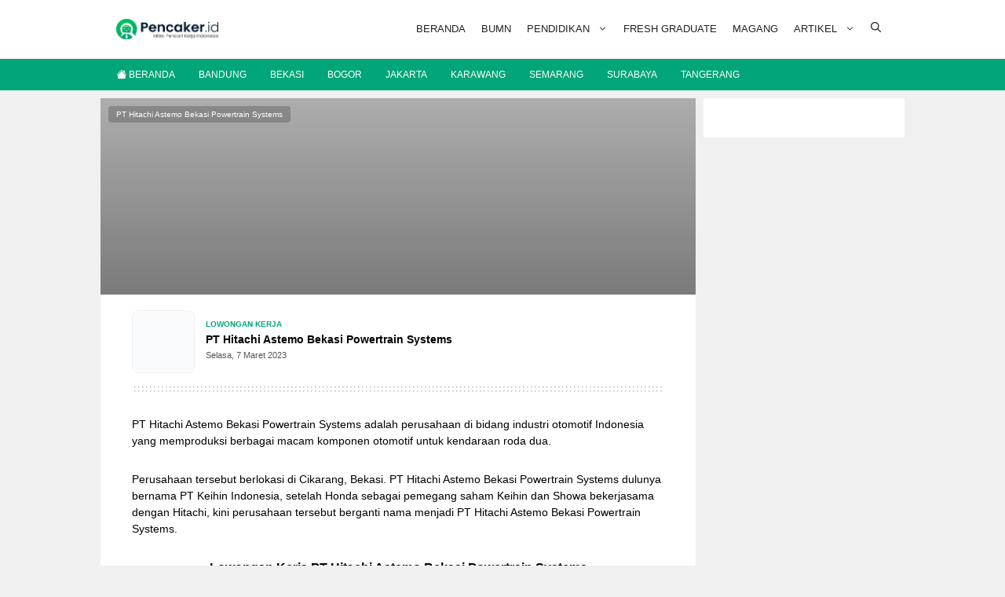

--- FILE ---
content_type: text/html; charset=UTF-8
request_url: https://pencaker.id/job/pt-hitachi-astemo-bekasi-powertrain-systems/
body_size: 25048
content:
<!DOCTYPE html><html lang="id" prefix="og: https://ogp.me/ns#"><head>
	<meta http-equiv="Content-Type" content="text/html; charset=UTF-8"/>
<script data-no-optimize="1">var litespeed_docref=sessionStorage.getItem("litespeed_docref");litespeed_docref&&(Object.defineProperty(document,"referrer",{get:function(){return litespeed_docref}}),sessionStorage.removeItem("litespeed_docref"));</script> <link data-optimized="2" rel="stylesheet" href="../../wp-content/litespeed/css/406403596bc2cb1da2a735ba6fed6605_ver-59fa3.css"/><meta content="#16171E" name="theme-color"/><meta name="viewport" content="width=device-width, initial-scale=1"><title>Lowongan Kerja PT Hitachi Astemo Bekasi Powertrain Systems</title>
	<link rel="canonical" href="https://pencaker.id/job/pt-hitachi-astemo-bekasi-powertrain-systems/" />
<meta name="description" content="PT Hitachi Astemo Bekasi Powertrain Systems adalah perusahaan di bidang industri otomotif Indonesia yang memproduksi berbagai macam komponen otomotif untuk"/><meta name="robots" content="follow, index, max-snippet:-1, max-video-preview:-1, max-image-preview:large"/><meta property="og:locale" content="id_ID"/><meta property="og:type" content="article"/><meta property="og:title" content="Lowongan Kerja PT Hitachi Astemo Bekasi Powertrain Systems"/><meta property="og:description" content="PT Hitachi Astemo Bekasi Powertrain Systems adalah perusahaan di bidang industri otomotif Indonesia yang memproduksi berbagai macam komponen otomotif untuk"/><meta property="og:url" content="https://pencaker.id/job/pt-hitachi-astemo-bekasi-powertrain-systems/"/><meta property="og:site_name" content="Pencaker.id"/><meta property="article:section" content="Lowongan Kerja"/><meta property="og:updated_time" content="2023-03-07T10:32:37+07:00"/><meta property="og:image" /><meta property="og:image:secure_url" content="https://pencaker.id/wp-content/uploads/2023/03/Loker-PT-Hitachi-Astemo-Bekasi-Powertrain-Systems.png"/><meta property="og:image:width" content="1201"/><meta property="og:image:height" content="629"/><meta property="og:image:alt" content="PT Hitachi Astemo Bekasi Powertrain Systems"/><meta property="og:image:type" content="image/png"/><meta property="article:published_time" content="2023-03-07T08:46:31+07:00"/><meta property="article:modified_time" content="2023-03-07T10:32:37+07:00"/><meta name="twitter:card" content="summary_large_image"/><meta name="twitter:title" content="Lowongan Kerja PT Hitachi Astemo Bekasi Powertrain Systems"/><meta name="twitter:description" content="PT Hitachi Astemo Bekasi Powertrain Systems adalah perusahaan di bidang industri otomotif Indonesia yang memproduksi berbagai macam komponen otomotif untuk"/><meta name="twitter:image" /> <script type="application/ld+json" class="rank-math-schema-pro">{"@context":"https://schema.org","@graph":[{"@type":"Organization","@id":"https://pencaker.id/#organization","name":"Pencaker.id","logo":{"@type":"ImageObject","@id":"https://pencaker.id/#logo","url":"https://pencaker.id/wp-content/uploads/2023/03/Profil-Pencaker.png","contentUrl":"https://pencaker.id/wp-content/uploads/2023/03/Profil-Pencaker.png","caption":"Pencaker.id","inLanguage":"id","width":"1001","height":"1001"}},{"@type":"WebSite","@id":"https://pencaker.id/#website","url":"https://pencaker.id","name":"Pencaker.id","alternateName":"Pencaker","publisher":{"@id":"https://pencaker.id/#organization"},"inLanguage":"id"},{"@type":"ImageObject","@id":"https://pencaker.id/wp-content/uploads/2023/03/PT-Hitachi-Astemo-Bekasi-Powertrain-Systems.png","url":"https://pencaker.id/wp-content/uploads/2023/03/PT-Hitachi-Astemo-Bekasi-Powertrain-Systems.png","width":"500","height":"500","inLanguage":"id"},{"@type":"WebPage","@id":"https://pencaker.id/job/pt-hitachi-astemo-bekasi-powertrain-systems/#webpage","url":"https://pencaker.id/job/pt-hitachi-astemo-bekasi-powertrain-systems/","name":"Lowongan Kerja PT Hitachi Astemo Bekasi Powertrain Systems","datePublished":"2023-03-07T08:46:31+07:00","dateModified":"2023-03-07T10:32:37+07:00","isPartOf":{"@id":"https://pencaker.id/#website"},"primaryImageOfPage":{"@id":"https://pencaker.id/wp-content/uploads/2023/03/PT-Hitachi-Astemo-Bekasi-Powertrain-Systems.png"},"inLanguage":"id"},{"@type":"Person","@id":"https://pencaker.id/job/pt-hitachi-astemo-bekasi-powertrain-systems/#author","name":"Pencaker.id","image":{"@type":"ImageObject","@id":"https://pencaker.id/wp-content/litespeed/avatar/07dce021050827dd58ebc2d06f84912c.jpg?ver=1679600385","url":"https://pencaker.id/wp-content/litespeed/avatar/07dce021050827dd58ebc2d06f84912c.jpg?ver=1679600385","caption":"Pencaker.id","inLanguage":"id"},"sameAs":["https://pencaker.id"],"worksFor":{"@id":"https://pencaker.id/#organization"}},{"@type":"BlogPosting","headline":"Lowongan Kerja PT Hitachi Astemo Bekasi Powertrain Systems","keywords":"PT Hitachi Astemo Bekasi Powertrain Systems","datePublished":"2023-03-07T08:46:31+07:00","dateModified":"2023-03-07T10:32:37+07:00","author":{"@id":"https://pencaker.id/job/pt-hitachi-astemo-bekasi-powertrain-systems/#author","name":"Pencaker.id"},"publisher":{"@id":"https://pencaker.id/#organization"},"description":"PT Hitachi Astemo Bekasi Powertrain Systems adalah perusahaan di bidang industri otomotif Indonesia yang memproduksi berbagai macam komponen otomotif untuk","name":"Lowongan Kerja PT Hitachi Astemo Bekasi Powertrain Systems","@id":"https://pencaker.id/job/pt-hitachi-astemo-bekasi-powertrain-systems/#richSnippet","isPartOf":{"@id":"https://pencaker.id/job/pt-hitachi-astemo-bekasi-powertrain-systems/#webpage"},"image":{"@id":"https://pencaker.id/wp-content/uploads/2023/03/PT-Hitachi-Astemo-Bekasi-Powertrain-Systems.png"},"inLanguage":"id","mainEntityOfPage":{"@id":"https://pencaker.id/job/pt-hitachi-astemo-bekasi-powertrain-systems/#webpage"}}]}</script> <link rel="dns-prefetch" href="https://code.jquery.com/"/><link rel="dns-prefetch" href="https://cdn.jsdelivr.net/"/><link href="https://fonts.gstatic.com/" crossorigin rel="preconnect"/><link href="https://fonts.googleapis.com/" crossorigin rel="preconnect"/><style id="global-styles-inline-css">body{--wp--preset--color--black: #000000;--wp--preset--color--cyan-bluish-gray: #abb8c3;--wp--preset--color--white: #ffffff;--wp--preset--color--pale-pink: #f78da7;--wp--preset--color--vivid-red: #cf2e2e;--wp--preset--color--luminous-vivid-orange: #ff6900;--wp--preset--color--luminous-vivid-amber: #fcb900;--wp--preset--color--light-green-cyan: #7bdcb5;--wp--preset--color--vivid-green-cyan: #00d084;--wp--preset--color--pale-cyan-blue: #8ed1fc;--wp--preset--color--vivid-cyan-blue: #0693e3;--wp--preset--color--vivid-purple: #9b51e0;--wp--preset--color--contrast: var(--contrast);--wp--preset--color--contrast-2: var(--contrast-2);--wp--preset--color--contrast-3: var(--contrast-3);--wp--preset--color--base: var(--base);--wp--preset--color--base-2: var(--base-2);--wp--preset--color--base-3: var(--base-3);--wp--preset--color--accent: var(--accent);--wp--preset--color--orange: var(--orange);--wp--preset--color--ijo: var(--ijo);--wp--preset--gradient--vivid-cyan-blue-to-vivid-purple: linear-gradient(135deg,rgba(6,147,227,1) 0%,rgb(155,81,224) 100%);--wp--preset--gradient--light-green-cyan-to-vivid-green-cyan: linear-gradient(135deg,rgb(122,220,180) 0%,rgb(0,208,130) 100%);--wp--preset--gradient--luminous-vivid-amber-to-luminous-vivid-orange: linear-gradient(135deg,rgba(252,185,0,1) 0%,rgba(255,105,0,1) 100%);--wp--preset--gradient--luminous-vivid-orange-to-vivid-red: linear-gradient(135deg,rgba(255,105,0,1) 0%,rgb(207,46,46) 100%);--wp--preset--gradient--very-light-gray-to-cyan-bluish-gray: linear-gradient(135deg,rgb(238,238,238) 0%,rgb(169,184,195) 100%);--wp--preset--gradient--cool-to-warm-spectrum: linear-gradient(135deg,rgb(74,234,220) 0%,rgb(151,120,209) 20%,rgb(207,42,186) 40%,rgb(238,44,130) 60%,rgb(251,105,98) 80%,rgb(254,248,76) 100%);--wp--preset--gradient--blush-light-purple: linear-gradient(135deg,rgb(255,206,236) 0%,rgb(152,150,240) 100%);--wp--preset--gradient--blush-bordeaux: linear-gradient(135deg,rgb(254,205,165) 0%,rgb(254,45,45) 50%,rgb(107,0,62) 100%);--wp--preset--gradient--luminous-dusk: linear-gradient(135deg,rgb(255,203,112) 0%,rgb(199,81,192) 50%,rgb(65,88,208) 100%);--wp--preset--gradient--pale-ocean: linear-gradient(135deg,rgb(255,245,203) 0%,rgb(182,227,212) 50%,rgb(51,167,181) 100%);--wp--preset--gradient--electric-grass: linear-gradient(135deg,rgb(202,248,128) 0%,rgb(113,206,126) 100%);--wp--preset--gradient--midnight: linear-gradient(135deg,rgb(2,3,129) 0%,rgb(40,116,252) 100%);--wp--preset--duotone--dark-grayscale: url('https://pencaker.id/job/pt-hitachi-astemo-bekasi-powertrain-systems/#wp-duotone-dark-grayscale');--wp--preset--duotone--grayscale: url('https://pencaker.id/job/pt-hitachi-astemo-bekasi-powertrain-systems/#wp-duotone-grayscale');--wp--preset--duotone--purple-yellow: url('https://pencaker.id/job/pt-hitachi-astemo-bekasi-powertrain-systems/#wp-duotone-purple-yellow');--wp--preset--duotone--blue-red: url('https://pencaker.id/job/pt-hitachi-astemo-bekasi-powertrain-systems/#wp-duotone-blue-red');--wp--preset--duotone--midnight: url('https://pencaker.id/job/pt-hitachi-astemo-bekasi-powertrain-systems/#wp-duotone-midnight');--wp--preset--duotone--magenta-yellow: url('https://pencaker.id/job/pt-hitachi-astemo-bekasi-powertrain-systems/#wp-duotone-magenta-yellow');--wp--preset--duotone--purple-green: url('https://pencaker.id/job/pt-hitachi-astemo-bekasi-powertrain-systems/#wp-duotone-purple-green');--wp--preset--duotone--blue-orange: url('https://pencaker.id/job/pt-hitachi-astemo-bekasi-powertrain-systems/#wp-duotone-blue-orange');--wp--preset--font-size--small: 13px;--wp--preset--font-size--medium: 20px;--wp--preset--font-size--large: 36px;--wp--preset--font-size--x-large: 42px;--wp--preset--spacing--20: 0.44rem;--wp--preset--spacing--30: 0.67rem;--wp--preset--spacing--40: 1rem;--wp--preset--spacing--50: 1.5rem;--wp--preset--spacing--60: 2.25rem;--wp--preset--spacing--70: 3.38rem;--wp--preset--spacing--80: 5.06rem;}:where(.is-layout-flex){gap: 0.5em;}body .is-layout-flow > .alignleft{float: left;margin-inline-start: 0;margin-inline-end: 2em;}body .is-layout-flow > .alignright{float: right;margin-inline-start: 2em;margin-inline-end: 0;}body .is-layout-flow > .aligncenter{margin-left: auto !important;margin-right: auto !important;}body .is-layout-constrained > .alignleft{float: left;margin-inline-start: 0;margin-inline-end: 2em;}body .is-layout-constrained > .alignright{float: right;margin-inline-start: 2em;margin-inline-end: 0;}body .is-layout-constrained > .aligncenter{margin-left: auto !important;margin-right: auto !important;}body .is-layout-constrained > :where(:not(.alignleft):not(.alignright):not(.alignfull)){max-width: var(--wp--style--global--content-size);margin-left: auto !important;margin-right: auto !important;}body .is-layout-constrained > .alignwide{max-width: var(--wp--style--global--wide-size);}body .is-layout-flex{display: flex;}body .is-layout-flex{flex-wrap: wrap;align-items: center;}body .is-layout-flex > *{margin: 0;}:where(.wp-block-columns.is-layout-flex){gap: 2em;}.has-black-color{color: var(--wp--preset--color--black) !important;}.has-cyan-bluish-gray-color{color: var(--wp--preset--color--cyan-bluish-gray) !important;}.has-white-color{color: var(--wp--preset--color--white) !important;}.has-pale-pink-color{color: var(--wp--preset--color--pale-pink) !important;}.has-vivid-red-color{color: var(--wp--preset--color--vivid-red) !important;}.has-luminous-vivid-orange-color{color: var(--wp--preset--color--luminous-vivid-orange) !important;}.has-luminous-vivid-amber-color{color: var(--wp--preset--color--luminous-vivid-amber) !important;}.has-light-green-cyan-color{color: var(--wp--preset--color--light-green-cyan) !important;}.has-vivid-green-cyan-color{color: var(--wp--preset--color--vivid-green-cyan) !important;}.has-pale-cyan-blue-color{color: var(--wp--preset--color--pale-cyan-blue) !important;}.has-vivid-cyan-blue-color{color: var(--wp--preset--color--vivid-cyan-blue) !important;}.has-vivid-purple-color{color: var(--wp--preset--color--vivid-purple) !important;}.has-black-background-color{background-color: var(--wp--preset--color--black) !important;}.has-cyan-bluish-gray-background-color{background-color: var(--wp--preset--color--cyan-bluish-gray) !important;}.has-white-background-color{background-color: var(--wp--preset--color--white) !important;}.has-pale-pink-background-color{background-color: var(--wp--preset--color--pale-pink) !important;}.has-vivid-red-background-color{background-color: var(--wp--preset--color--vivid-red) !important;}.has-luminous-vivid-orange-background-color{background-color: var(--wp--preset--color--luminous-vivid-orange) !important;}.has-luminous-vivid-amber-background-color{background-color: var(--wp--preset--color--luminous-vivid-amber) !important;}.has-light-green-cyan-background-color{background-color: var(--wp--preset--color--light-green-cyan) !important;}.has-vivid-green-cyan-background-color{background-color: var(--wp--preset--color--vivid-green-cyan) !important;}.has-pale-cyan-blue-background-color{background-color: var(--wp--preset--color--pale-cyan-blue) !important;}.has-vivid-cyan-blue-background-color{background-color: var(--wp--preset--color--vivid-cyan-blue) !important;}.has-vivid-purple-background-color{background-color: var(--wp--preset--color--vivid-purple) !important;}.has-black-border-color{border-color: var(--wp--preset--color--black) !important;}.has-cyan-bluish-gray-border-color{border-color: var(--wp--preset--color--cyan-bluish-gray) !important;}.has-white-border-color{border-color: var(--wp--preset--color--white) !important;}.has-pale-pink-border-color{border-color: var(--wp--preset--color--pale-pink) !important;}.has-vivid-red-border-color{border-color: var(--wp--preset--color--vivid-red) !important;}.has-luminous-vivid-orange-border-color{border-color: var(--wp--preset--color--luminous-vivid-orange) !important;}.has-luminous-vivid-amber-border-color{border-color: var(--wp--preset--color--luminous-vivid-amber) !important;}.has-light-green-cyan-border-color{border-color: var(--wp--preset--color--light-green-cyan) !important;}.has-vivid-green-cyan-border-color{border-color: var(--wp--preset--color--vivid-green-cyan) !important;}.has-pale-cyan-blue-border-color{border-color: var(--wp--preset--color--pale-cyan-blue) !important;}.has-vivid-cyan-blue-border-color{border-color: var(--wp--preset--color--vivid-cyan-blue) !important;}.has-vivid-purple-border-color{border-color: var(--wp--preset--color--vivid-purple) !important;}.has-vivid-cyan-blue-to-vivid-purple-gradient-background{background: var(--wp--preset--gradient--vivid-cyan-blue-to-vivid-purple) !important;}.has-light-green-cyan-to-vivid-green-cyan-gradient-background{background: var(--wp--preset--gradient--light-green-cyan-to-vivid-green-cyan) !important;}.has-luminous-vivid-amber-to-luminous-vivid-orange-gradient-background{background: var(--wp--preset--gradient--luminous-vivid-amber-to-luminous-vivid-orange) !important;}.has-luminous-vivid-orange-to-vivid-red-gradient-background{background: var(--wp--preset--gradient--luminous-vivid-orange-to-vivid-red) !important;}.has-very-light-gray-to-cyan-bluish-gray-gradient-background{background: var(--wp--preset--gradient--very-light-gray-to-cyan-bluish-gray) !important;}.has-cool-to-warm-spectrum-gradient-background{background: var(--wp--preset--gradient--cool-to-warm-spectrum) !important;}.has-blush-light-purple-gradient-background{background: var(--wp--preset--gradient--blush-light-purple) !important;}.has-blush-bordeaux-gradient-background{background: var(--wp--preset--gradient--blush-bordeaux) !important;}.has-luminous-dusk-gradient-background{background: var(--wp--preset--gradient--luminous-dusk) !important;}.has-pale-ocean-gradient-background{background: var(--wp--preset--gradient--pale-ocean) !important;}.has-electric-grass-gradient-background{background: var(--wp--preset--gradient--electric-grass) !important;}.has-midnight-gradient-background{background: var(--wp--preset--gradient--midnight) !important;}.has-small-font-size{font-size: var(--wp--preset--font-size--small) !important;}.has-medium-font-size{font-size: var(--wp--preset--font-size--medium) !important;}.has-large-font-size{font-size: var(--wp--preset--font-size--large) !important;}.has-x-large-font-size{font-size: var(--wp--preset--font-size--x-large) !important;}
.wp-block-navigation a:where(:not(.wp-element-button)){color: inherit;}
:where(.wp-block-columns.is-layout-flex){gap: 2em;}
.wp-block-pullquote{font-size: 1.5em;line-height: 1.6;}</style><link rel="stylesheet" id="bootstrap-css-css" href="../../npm/bootstrap-icons-1.10.3/font/bootstrap-icons_ver-6.1.1.css" media="all"/><style id="generate-style-inline-css">body{background-color:var(--base);color:#222;}a{color:var(--ijo);}a:hover, a:focus, a:active{color:#eda200;}.grid-container{max-width:1024px;}.wp-block-group__inner-container{max-width:1024px;margin-left:auto;margin-right:auto;}.site-header .header-image{width:130px;}.generate-back-to-top{font-size:20px;border-radius:3px;position:fixed;bottom:30px;right:30px;line-height:40px;width:40px;text-align:center;z-index:10;transition:opacity 300ms ease-in-out;opacity:0.1;transform:translateY(1000px);}.generate-back-to-top__show{opacity:1;transform:translateY(0);}:root{--contrast:#222222;--contrast-2:#00A677;--contrast-3:#b2b2be;--base:#f0f0f0;--base-2:#f7f8f9;--base-3:#ffffff;--accent:#066BC9;--orange:#f77c00;--ijo:#00A677;}:root .has-contrast-color{color:var(--contrast);}:root .has-contrast-background-color{background-color:var(--contrast);}:root .has-contrast-2-color{color:var(--contrast-2);}:root .has-contrast-2-background-color{background-color:var(--contrast-2);}:root .has-contrast-3-color{color:var(--contrast-3);}:root .has-contrast-3-background-color{background-color:var(--contrast-3);}:root .has-base-color{color:var(--base);}:root .has-base-background-color{background-color:var(--base);}:root .has-base-2-color{color:var(--base-2);}:root .has-base-2-background-color{background-color:var(--base-2);}:root .has-base-3-color{color:var(--base-3);}:root .has-base-3-background-color{background-color:var(--base-3);}:root .has-accent-color{color:var(--accent);}:root .has-accent-background-color{background-color:var(--accent);}:root .has-orange-color{color:var(--orange);}:root .has-orange-background-color{background-color:var(--orange);}:root .has-ijo-color{color:var(--ijo);}:root .has-ijo-background-color{background-color:var(--ijo);}.gp-modal:not(.gp-modal--open):not(.gp-modal--transition){display:none;}.gp-modal--transition:not(.gp-modal--open){pointer-events:none;}.gp-modal-overlay:not(.gp-modal-overlay--open):not(.gp-modal--transition){display:none;}.gp-modal__overlay{display:none;position:fixed;top:0;left:0;right:0;bottom:0;background:rgba(0,0,0,0.2);display:flex;justify-content:center;align-items:center;z-index:10000;backdrop-filter:blur(3px);transition:opacity 500ms ease;opacity:0;}.gp-modal--open:not(.gp-modal--transition) .gp-modal__overlay{opacity:1;}.gp-modal__container{max-width:100%;max-height:100vh;transform:scale(0.9);transition:transform 500ms ease;padding:0 10px;}.gp-modal--open:not(.gp-modal--transition) .gp-modal__container{transform:scale(1);}.search-modal-fields{display:flex;}.gp-search-modal .gp-modal__overlay{align-items:flex-start;padding-top:25vh;background:var(--gp-search-modal-overlay-bg-color);}.search-modal-form{width:500px;max-width:100%;background-color:var(--gp-search-modal-bg-color);color:var(--gp-search-modal-text-color);}.search-modal-form .search-field, .search-modal-form .search-field:focus{width:100%;height:60px;background-color:transparent;border:0;appearance:none;color:currentColor;}.search-modal-fields button, .search-modal-fields button:active, .search-modal-fields button:focus, .search-modal-fields button:hover{background-color:transparent;border:0;color:currentColor;width:60px;}h2.entry-title{font-weight:bold;font-size:13px;}@media (max-width:768px){h2.entry-title{font-size:13px;line-height:1.3;}}h2{font-family:Poppins, sans-serif;font-weight:bold;font-size:18px;line-height:1.4em;}@media (max-width:768px){h2{font-size:18px;}}h3{font-family:Poppins, sans-serif;font-weight:bold;font-size:16px;line-height:1.4em;}@media (max-width:768px){h3{font-size:16px;}}h4{font-family:Poppins, sans-serif;font-weight:bold;font-size:15px;}@media (max-width:768px){h4{font-size:15px;}}h1.entry-title{font-family:Poppins, sans-serif;font-weight:bold;font-size:18px;}@media (max-width:768px){h1.entry-title{font-size:18px;line-height:1.3;}}.main-navigation a, .main-navigation .menu-toggle, .main-navigation .menu-bar-items{font-family:Poppins, sans-serif;font-weight:normal;text-transform:uppercase;font-size:13px;}@media (max-width:768px){.main-navigation a, .main-navigation .menu-toggle, .main-navigation .menu-bar-items{font-size:13px;}}.widget-title{font-weight:bold;text-transform:uppercase;font-size:14px;}@media (max-width:768px){.widget-title{font-size:14px;}}body, button, input, select, textarea{font-family:Inter, sans-serif;font-size:14px;}body{line-height:1.5;}@media (max-width:768px){body, button, input, select, textarea{font-size:13px;}}.main-navigation .main-nav ul ul li a{font-size:12px;}.main-title{font-weight:600;font-size:20px;}.top-bar{background-color:#636363;color:#ffffff;}.top-bar a{color:#ffffff;}.top-bar a:hover{color:#303030;}.site-header{background-color:#ffffff;}.main-title a,.main-title a:hover{color:var(--contrast);}.site-description{color:var(--contrast-2);}.mobile-menu-control-wrapper .menu-toggle,.mobile-menu-control-wrapper .menu-toggle:hover,.mobile-menu-control-wrapper .menu-toggle:focus,.has-inline-mobile-toggle #site-navigation.toggled{background-color:rgba(0, 0, 0, 0.02);}.main-navigation,.main-navigation ul ul{background-color:#ffffff;}.main-navigation .main-nav ul li a, .main-navigation .menu-toggle, .main-navigation .menu-bar-items{color:var(--contrast);}.main-navigation .main-nav ul li:not([class*="current-menu-"]):hover > a, .main-navigation .main-nav ul li:not([class*="current-menu-"]):focus > a, .main-navigation .main-nav ul li.sfHover:not([class*="current-menu-"]) > a, .main-navigation .menu-bar-item:hover > a, .main-navigation .menu-bar-item.sfHover > a{color:var(--ijo);}button.menu-toggle:hover,button.menu-toggle:focus{color:var(--contrast);}.main-navigation .main-nav ul li[class*="current-menu-"] > a{color:var(--ijo);}.navigation-search input[type="search"],.navigation-search input[type="search"]:active, .navigation-search input[type="search"]:focus, .main-navigation .main-nav ul li.search-item.active > a, .main-navigation .menu-bar-items .search-item.active > a{color:var(--contrast);background-color:var(--base-2);opacity:1;}.main-navigation ul ul{background-color:var(--base-3);}.main-navigation .main-nav ul ul li a{color:var(--contrast);}.separate-containers .inside-article, .separate-containers .comments-area, .separate-containers .page-header, .one-container .container, .separate-containers .paging-navigation, .inside-page-header{color:#000000;background-color:var(--base-3);}.inside-article a:hover,.paging-navigation a:hover,.comments-area a:hover,.page-header a:hover{color:#00A677;}.entry-title a{color:var(--contrast);}.entry-title a:hover{color:#00A677;}.entry-meta{color:var(--contrast-2);}h1{color:#000000;}h2{color:#000000;}h3{color:#000000;}h4{color:#000000;}.sidebar .widget{background-color:var(--base-3);}.footer-widgets{color:var(--base-3);background-color:#16171E;}.footer-widgets a{color:var(--base-3);}.footer-widgets a:hover{color:var(--contrast-2);}.footer-widgets .widget-title{color:var(--base);}.site-info{color:var(--contrast-3);background-color:#16171E;}.site-info a:hover{color:var(--ijo);}.footer-bar .widget_nav_menu .current-menu-item a{color:var(--ijo);}input[type="text"],input[type="email"],input[type="url"],input[type="password"],input[type="search"],input[type="tel"],input[type="number"],textarea,select{color:var(--contrast);background-color:var(--base-2);border-color:var(--base);}input[type="text"]:focus,input[type="email"]:focus,input[type="url"]:focus,input[type="password"]:focus,input[type="search"]:focus,input[type="tel"]:focus,input[type="number"]:focus,textarea:focus,select:focus{color:var(--contrast);background-color:var(--base-2);border-color:var(--contrast-3);}button,html input[type="button"],input[type="reset"],input[type="submit"],a.button,a.wp-block-button__link:not(.has-background){color:#ffffff;background-color:#55555e;}button:hover,html input[type="button"]:hover,input[type="reset"]:hover,input[type="submit"]:hover,a.button:hover,button:focus,html input[type="button"]:focus,input[type="reset"]:focus,input[type="submit"]:focus,a.button:focus,a.wp-block-button__link:not(.has-background):active,a.wp-block-button__link:not(.has-background):focus,a.wp-block-button__link:not(.has-background):hover{color:#ffffff;background-color:#3f4047;}a.generate-back-to-top{background-color:rgba( 0,0,0,0.4 );color:#ffffff;}a.generate-back-to-top:hover,a.generate-back-to-top:focus{background-color:rgba( 0,0,0,0.6 );color:#ffffff;}:root{--gp-search-modal-bg-color:var(--base-3);--gp-search-modal-text-color:var(--contrast);--gp-search-modal-overlay-bg-color:rgba(0,0,0,0.2);}@media (max-width: 768px){.main-navigation .menu-bar-item:hover > a, .main-navigation .menu-bar-item.sfHover > a{background:none;color:var(--contrast);}}.inside-header{padding:10px 20px 10px 20px;}.nav-below-header .main-navigation .inside-navigation.grid-container, .nav-above-header .main-navigation .inside-navigation.grid-container{padding:0px;}.site-main .wp-block-group__inner-container{padding:40px;}.separate-containers .paging-navigation{padding-top:20px;padding-bottom:20px;}.entry-content .alignwide, body:not(.no-sidebar) .entry-content .alignfull{margin-left:-40px;width:calc(100% + 80px);max-width:calc(100% + 80px);}.sidebar .widget, .page-header, .widget-area .main-navigation, .site-main > *{margin-bottom:10px;}.separate-containers .site-main{margin:10px;}.both-right .inside-left-sidebar,.both-left .inside-left-sidebar{margin-right:5px;}.both-right .inside-right-sidebar,.both-left .inside-right-sidebar{margin-left:5px;}.separate-containers .featured-image{margin-top:10px;}.separate-containers .inside-right-sidebar, .separate-containers .inside-left-sidebar{margin-top:10px;margin-bottom:10px;}.main-navigation .main-nav ul li a,.menu-toggle,.main-navigation .menu-bar-item > a{line-height:50px;}.navigation-search input[type="search"]{height:50px;}.rtl .menu-item-has-children .dropdown-menu-toggle{padding-left:20px;}.rtl .main-navigation .main-nav ul li.menu-item-has-children > a{padding-right:20px;}@media (max-width:768px){.separate-containers .inside-article, .separate-containers .comments-area, .separate-containers .page-header, .separate-containers .paging-navigation, .one-container .site-content, .inside-page-header{padding:30px;}.site-main .wp-block-group__inner-container{padding:30px;}.inside-top-bar{padding-right:30px;padding-left:30px;}.inside-header{padding-right:25px;padding-left:25px;}.widget-area .widget{padding-top:30px;padding-right:30px;padding-bottom:30px;padding-left:30px;}.footer-widgets-container{padding-top:30px;padding-right:30px;padding-bottom:30px;padding-left:30px;}.inside-site-info{padding-right:30px;padding-left:30px;}.entry-content .alignwide, body:not(.no-sidebar) .entry-content .alignfull{margin-left:-30px;width:calc(100% + 60px);max-width:calc(100% + 60px);}.one-container .site-main .paging-navigation{margin-bottom:10px;}}/* End cached CSS */.is-right-sidebar{width:25%;}.is-left-sidebar{width:25%;}.site-content .content-area{width:75%;}@media (max-width: 768px){.main-navigation .menu-toggle,.sidebar-nav-mobile:not(#sticky-placeholder){display:block;}.main-navigation ul,.gen-sidebar-nav,.main-navigation:not(.slideout-navigation):not(.toggled) .main-nav > ul,.has-inline-mobile-toggle #site-navigation .inside-navigation > *:not(.navigation-search):not(.main-nav){display:none;}.nav-align-right .inside-navigation,.nav-align-center .inside-navigation{justify-content:space-between;}.has-inline-mobile-toggle .mobile-menu-control-wrapper{display:flex;flex-wrap:wrap;}.has-inline-mobile-toggle .inside-header{flex-direction:row;text-align:left;flex-wrap:wrap;}.has-inline-mobile-toggle .header-widget,.has-inline-mobile-toggle #site-navigation{flex-basis:100%;}.nav-float-left .has-inline-mobile-toggle #site-navigation{order:10;}}
.site-header{background-repeat:no-repeat;}.site-info{background-repeat:no-repeat;background-size:cover;}
.dynamic-author-image-rounded{border-radius:100%;}.dynamic-featured-image, .dynamic-author-image{vertical-align:middle;}.one-container.blog .dynamic-content-template:not(:last-child), .one-container.archive .dynamic-content-template:not(:last-child){padding-bottom:0px;}.dynamic-entry-excerpt > p:last-child{margin-bottom:0px;}
.main-navigation.toggled .main-nav > ul{background-color: #ffffff}.sticky-enabled .gen-sidebar-nav.is_stuck .main-navigation {margin-bottom: 0px;}.sticky-enabled .gen-sidebar-nav.is_stuck {z-index: 500;}.sticky-enabled .main-navigation.is_stuck {box-shadow: 0 2px 2px -2px rgba(0, 0, 0, .2);}.navigation-stick:not(.gen-sidebar-nav) {left: 0;right: 0;width: 100% !important;}.both-sticky-menu .main-navigation:not(#mobile-header).toggled .main-nav > ul,.mobile-sticky-menu .main-navigation:not(#mobile-header).toggled .main-nav > ul,.mobile-header-sticky #mobile-header.toggled .main-nav > ul {position: absolute;left: 0;right: 0;z-index: 999;}@media (max-width: 768px){#sticky-placeholder{height:0;overflow:hidden;}.has-inline-mobile-toggle #site-navigation.toggled{margin-top:0;}.has-inline-mobile-menu #site-navigation.toggled .main-nav > ul{top:1.5em;}}.nav-float-right .navigation-stick {width: 100% !important;left: 0;}.nav-float-right .navigation-stick .navigation-branding {margin-right: auto;}.main-navigation.has-sticky-branding:not(.grid-container) .inside-navigation:not(.grid-container) .navigation-branding{margin-left: 10px;}.main-navigation.navigation-stick.has-sticky-branding .inside-navigation.grid-container{padding-left:20px;padding-right:20px;}@media (max-width:768px){.main-navigation.navigation-stick.has-sticky-branding .inside-navigation.grid-container{padding-left:0;padding-right:0;}}
.main-navigation.slideout-navigation .main-nav > ul > li > a{line-height:50px;}</style><style id="generateblocks-inline-css">.gb-container .wp-block-image img{vertical-align:middle;}.gb-container .gb-shape{position:absolute;overflow:hidden;pointer-events:none;line-height:0;}.gb-container .gb-shape svg{fill:currentColor;}.gb-container-823b0e48 > .gb-inside-container{padding-top:60px;padding-right:30px;padding-left:20px;max-width:1024px;margin-left:auto;margin-right:auto;}.gb-grid-wrapper > .gb-grid-column-823b0e48 > .gb-container{display:flex;flex-direction:column;height:100%;}</style><style id="generate-secondary-nav-inline-css">.secondary-navigation{background-color:var(--ijo);}.secondary-nav-below-header .secondary-navigation .inside-navigation.grid-container, .secondary-nav-above-header .secondary-navigation .inside-navigation.grid-container{padding:0px;}.secondary-navigation .main-nav ul li a,.secondary-navigation .menu-toggle,.secondary-menu-bar-items .menu-bar-item > a{color:#ffffff;}.secondary-navigation .secondary-menu-bar-items{color:#ffffff;}button.secondary-menu-toggle:hover,button.secondary-menu-toggle:focus{color:#ffffff;}.widget-area .secondary-navigation{margin-bottom:10px;}.secondary-navigation ul ul{background-color:#303030;top:auto;}.secondary-navigation .main-nav ul ul li a{color:#ffffff;}.secondary-navigation .main-nav ul li:not([class*="current-menu-"]):hover > a, .secondary-navigation .main-nav ul li:not([class*="current-menu-"]):focus > a, .secondary-navigation .main-nav ul li.sfHover:not([class*="current-menu-"]) > a, .secondary-menu-bar-items .menu-bar-item:hover > a{color:var(--contrast);}.secondary-navigation .main-nav ul ul li:not([class*="current-menu-"]):hover > a,.secondary-navigation .main-nav ul ul li:not([class*="current-menu-"]):focus > a,.secondary-navigation .main-nav ul ul li.sfHover:not([class*="current-menu-"]) > a{color:#ffffff;background-color:var(--contrast);}.secondary-navigation .main-nav ul ul li[class*="current-menu-"] > a{color:#ffffff;background-color:#474747;}.secondary-navigation.toggled .dropdown-menu-toggle:before{display:none;}@media (max-width: 768px) {.secondary-menu-bar-items .menu-bar-item:hover > a{background: none;color: #ffffff;}}
.secondary-navigation .main-nav ul li a, .secondary-navigation .menu-toggle, .secondary-navigation .menu-bar-items{font-weight:normal;text-transform:uppercase;font-size:12px;}@media (max-width:768px){.secondary-navigation .main-nav ul li a, .secondary-navigation .menu-toggle, .secondary-navigation .menu-bar-items{font-size:12px;}}</style><style id="generate-offside-inline-css">:root{--gp-slideout-width:265px;}.slideout-navigation.main-navigation{background-color:var(--base-3);}.slideout-navigation, .slideout-navigation a{color:var(--contrast);}.slideout-navigation button.slideout-exit{color:var(--contrast);padding-left:20px;padding-right:20px;}.slide-opened nav.toggled .menu-toggle:before{display:none;}@media (max-width: 768px){.menu-bar-item.slideout-toggle{display:none;}}
.slideout-navigation.main-navigation .main-nav ul li a{font-weight:400;font-size:14px;}@media (max-width:768px){.slideout-navigation.main-navigation .main-nav ul li a{font-size:13px;}}</style><style id="generate-navigation-branding-inline-css">.main-navigation.has-branding .inside-navigation.grid-container, .main-navigation.has-branding.grid-container .inside-navigation:not(.grid-container){padding:0px 40px 0px 40px;}.main-navigation.has-branding:not(.grid-container) .inside-navigation:not(.grid-container) .navigation-branding{margin-left:10px;}.main-navigation .sticky-navigation-logo, .main-navigation.navigation-stick .site-logo:not(.mobile-header-logo){display:none;}.main-navigation.navigation-stick .sticky-navigation-logo{display:block;}.navigation-branding img, .site-logo.mobile-header-logo img{height:50px;width:auto;}.navigation-branding .main-title{line-height:50px;}@media (max-width: 768px){.main-navigation.has-branding.nav-align-center .menu-bar-items, .main-navigation.has-sticky-branding.navigation-stick.nav-align-center .menu-bar-items{margin-left:auto;}.navigation-branding{margin-right:auto;margin-left:10px;}.navigation-branding .main-title, .mobile-header-navigation .site-logo{margin-left:10px;}.main-navigation.has-branding .inside-navigation.grid-container{padding:0px;}}</style> <script type="litespeed/javascript" data-src="https://code.jquery.com/jquery-3.6.0.min.js?ver=6.1.1" id="jquerylibs-js"></script> <script type="litespeed/javascript" data-src="https://cdn.jsdelivr.net/npm/bootstrap@5.2.3/dist/js/bootstrap.bundle.min.js?ver=6.1.1" id="bootstrap-js-js"></script> <link rel="https://api.w.org/" href="https://pencaker.id/wp-json/"/><link rel="EditURI" type="application/rsd+xml" title="RSD" href="https://pencaker.id/xmlrpc.php?rsd"/><link rel="wlwmanifest" type="application/wlwmanifest+xml" href="https://pencaker.id/wp-includes/wlwmanifest.xml"/><meta name="generator" content="WordPress 6.1.1"/><link rel="shortlink" href="https://pencaker.id/?p=19605"/><link rel="amphtml" href="https://pencaker.id/job/pt-hitachi-astemo-bekasi-powertrain-systems/?amp=1"><script id="google_gtagjs" type="litespeed/javascript" data-src="https://pencaker.id/?local_ga_js=eea45163e86a96ab59ed155da6f45339"></script> <script id="google_gtagjs-inline" type="litespeed/javascript">window.dataLayer=window.dataLayer||[];function gtag(){dataLayer.push(arguments)}gtag('set','linker',{"domains":["pencaker.id"]});gtag('js',new Date());gtag('config','G-9JMVB8DP0D',{'anonymize_ip':!0})</script> <link rel="icon" href="../../wp-content/uploads/2023/03/cropped-Favicon-Pencaker-32x32.png" sizes="32x32"/><link rel="icon" href="../../wp-content/uploads/2023/03/cropped-Favicon-Pencaker-192x192.png" sizes="192x192"/><link rel="apple-touch-icon" href="../../wp-content/uploads/2023/03/cropped-Favicon-Pencaker-180x180.png"/><meta name="msapplication-TileImage" content="https://pencaker.id/wp-content/uploads/2023/03/cropped-Favicon-Pencaker-270x270.png"/> <script type="litespeed/javascript" data-src="https://pagead2.googlesyndication.com/pagead/js/adsbygoogle.js?client=ca-pub-8526160812575932" ></script> <script custom-element="amp-ad" type="litespeed/javascript" data-src="https://cdn.ampproject.org/v0/amp-ad-0.1.js"></script> <script custom-element="amp-sticky-ad" type="litespeed/javascript" data-src="https://cdn.ampproject.org/v0/amp-sticky-ad-1.0.js"></script> <script custom-element="amp-auto-ads" type="litespeed/javascript" data-src="https://cdn.ampproject.org/v0/amp-auto-ads-0.1.js"></script> <script custom-element="amp-lightbox" type="litespeed/javascript" data-src="https://cdn.ampproject.org/v0/amp-lightbox-0.1.js"></script> <style>
    .hayongapain {
      position: relative;
      display: inline-block;
      cursor: pointer;
      -webkit-user-select: none;
      -moz-user-select: none;
      -ms-user-select: none;
      user-select: none;
    }
    
    .hayongapain .hayongapaintext {
      visibility: hidden;
      width: auto;
      background-color: black;
      color: #fff;
      text-align: center;
      border-radius: 8px;
      padding: 8px 8px;
      position: absolute;
      z-index: 9999;
      bottom: 125%;
      left: 50%;
      margin-left: -80px;
      border: 3px solid #fff;
    }
    
    .hayongapain .hayongapaintext a {
      text-decoration:none;
      color:whitesmoke;
    }
    
    .hayongapain .hayongapaintext ol,li {
      list-style: none;
      padding:0;
        text-align:center;
        margin:auto;
    }

    .ngintipyaaa{margin:auto}
    
    
    .hayongapain .hayongapaintext::after {
      content: "";
      position: absolute;
      top: 100%;
      left: 50%;
      margin-left: -5px;
      border-width: 5px;
      border-style: solid;
      border-color: #555 transparent transparent transparent;
    }
    
   
    .hayongapain .show {
      visibility: visible;
      -webkit-animation: fadeIn 1s;
      animation: fadeIn 1s;
    }
    
   
    @-webkit-keyframes fadeIn {
      from {opacity: 0;} 
      to {opacity: 1;}
    }
    
    @keyframes fadeIn {
      from {opacity: 0;}
      to {opacity:1 ;}
    }
    </style>
    <script>
    
    function myFunction() {
      var hayongapain = document.getElementById("ourpartnerlist");
      hayongapain.classList.toggle("show");
    }
    function myFunction2() {
      var hayongapain = document.getElementById("supportedbylist");
      hayongapain.classList.toggle("show");
    }
    </script>
</head><body class="job-template-default single single-job postid-19605 single-format-standard wp-custom-logo wp-embed-responsive post-image-above-header post-image-aligned-left secondary-nav-below-header secondary-nav-aligned-left slideout-enabled slideout-mobile sticky-menu-slide right-sidebar nav-float-right separate-containers header-aligned-left dropdown-hover featured-image-active">
<svg xmlns="http://www.w3.org/2000/svg" viewbox="0 0 0 0" width="0" height="0" focusable="false" role="none" style="visibility: hidden; position: absolute; left: -9999px; overflow: hidden;"><defs><filter id="wp-duotone-dark-grayscale"><fecolormatrix color-interpolation-filters="sRGB" type="matrix" values=" .299 .587 .114 0 0 .299 .587 .114 0 0 .299 .587 .114 0 0 .299 .587 .114 0 0 "/><fecomponenttransfer color-interpolation-filters="sRGB"><fefuncr type="table" tablevalues="0 0.49803921568627"/><fefuncg type="table" tablevalues="0 0.49803921568627"/><fefuncb type="table" tablevalues="0 0.49803921568627"/><fefunca type="table" tablevalues="1 1"/></fecomponenttransfer><fecomposite in2="SourceGraphic" operator="in"/></filter></defs></svg><svg xmlns="http://www.w3.org/2000/svg" viewbox="0 0 0 0" width="0" height="0" focusable="false" role="none" style="visibility: hidden; position: absolute; left: -9999px; overflow: hidden;"><defs><filter id="wp-duotone-grayscale"><fecolormatrix color-interpolation-filters="sRGB" type="matrix" values=" .299 .587 .114 0 0 .299 .587 .114 0 0 .299 .587 .114 0 0 .299 .587 .114 0 0 "/><fecomponenttransfer color-interpolation-filters="sRGB"><fefuncr type="table" tablevalues="0 1"/><fefuncg type="table" tablevalues="0 1"/><fefuncb type="table" tablevalues="0 1"/><fefunca type="table" tablevalues="1 1"/></fecomponenttransfer><fecomposite in2="SourceGraphic" operator="in"/></filter></defs></svg><svg xmlns="http://www.w3.org/2000/svg" viewbox="0 0 0 0" width="0" height="0" focusable="false" role="none" style="visibility: hidden; position: absolute; left: -9999px; overflow: hidden;"><defs><filter id="wp-duotone-purple-yellow"><fecolormatrix color-interpolation-filters="sRGB" type="matrix" values=" .299 .587 .114 0 0 .299 .587 .114 0 0 .299 .587 .114 0 0 .299 .587 .114 0 0 "/><fecomponenttransfer color-interpolation-filters="sRGB"><fefuncr type="table" tablevalues="0.54901960784314 0.98823529411765"/><fefuncg type="table" tablevalues="0 1"/><fefuncb type="table" tablevalues="0.71764705882353 0.25490196078431"/><fefunca type="table" tablevalues="1 1"/></fecomponenttransfer><fecomposite in2="SourceGraphic" operator="in"/></filter></defs></svg><svg xmlns="http://www.w3.org/2000/svg" viewbox="0 0 0 0" width="0" height="0" focusable="false" role="none" style="visibility: hidden; position: absolute; left: -9999px; overflow: hidden;"><defs><filter id="wp-duotone-blue-red"><fecolormatrix color-interpolation-filters="sRGB" type="matrix" values=" .299 .587 .114 0 0 .299 .587 .114 0 0 .299 .587 .114 0 0 .299 .587 .114 0 0 "/><fecomponenttransfer color-interpolation-filters="sRGB"><fefuncr type="table" tablevalues="0 1"/><fefuncg type="table" tablevalues="0 0.27843137254902"/><fefuncb type="table" tablevalues="0.5921568627451 0.27843137254902"/><fefunca type="table" tablevalues="1 1"/></fecomponenttransfer><fecomposite in2="SourceGraphic" operator="in"/></filter></defs></svg><svg xmlns="http://www.w3.org/2000/svg" viewbox="0 0 0 0" width="0" height="0" focusable="false" role="none" style="visibility: hidden; position: absolute; left: -9999px; overflow: hidden;"><defs><filter id="wp-duotone-midnight"><fecolormatrix color-interpolation-filters="sRGB" type="matrix" values=" .299 .587 .114 0 0 .299 .587 .114 0 0 .299 .587 .114 0 0 .299 .587 .114 0 0 "/><fecomponenttransfer color-interpolation-filters="sRGB"><fefuncr type="table" tablevalues="0 0"/><fefuncg type="table" tablevalues="0 0.64705882352941"/><fefuncb type="table" tablevalues="0 1"/><fefunca type="table" tablevalues="1 1"/></fecomponenttransfer><fecomposite in2="SourceGraphic" operator="in"/></filter></defs></svg><svg xmlns="http://www.w3.org/2000/svg" viewbox="0 0 0 0" width="0" height="0" focusable="false" role="none" style="visibility: hidden; position: absolute; left: -9999px; overflow: hidden;"><defs><filter id="wp-duotone-magenta-yellow"><fecolormatrix color-interpolation-filters="sRGB" type="matrix" values=" .299 .587 .114 0 0 .299 .587 .114 0 0 .299 .587 .114 0 0 .299 .587 .114 0 0 "/><fecomponenttransfer color-interpolation-filters="sRGB"><fefuncr type="table" tablevalues="0.78039215686275 1"/><fefuncg type="table" tablevalues="0 0.94901960784314"/><fefuncb type="table" tablevalues="0.35294117647059 0.47058823529412"/><fefunca type="table" tablevalues="1 1"/></fecomponenttransfer><fecomposite in2="SourceGraphic" operator="in"/></filter></defs></svg><svg xmlns="http://www.w3.org/2000/svg" viewbox="0 0 0 0" width="0" height="0" focusable="false" role="none" style="visibility: hidden; position: absolute; left: -9999px; overflow: hidden;"><defs><filter id="wp-duotone-purple-green"><fecolormatrix color-interpolation-filters="sRGB" type="matrix" values=" .299 .587 .114 0 0 .299 .587 .114 0 0 .299 .587 .114 0 0 .299 .587 .114 0 0 "/><fecomponenttransfer color-interpolation-filters="sRGB"><fefuncr type="table" tablevalues="0.65098039215686 0.40392156862745"/><fefuncg type="table" tablevalues="0 1"/><fefuncb type="table" tablevalues="0.44705882352941 0.4"/><fefunca type="table" tablevalues="1 1"/></fecomponenttransfer><fecomposite in2="SourceGraphic" operator="in"/></filter></defs></svg><svg xmlns="http://www.w3.org/2000/svg" viewbox="0 0 0 0" width="0" height="0" focusable="false" role="none" style="visibility: hidden; position: absolute; left: -9999px; overflow: hidden;"><defs><filter id="wp-duotone-blue-orange"><fecolormatrix color-interpolation-filters="sRGB" type="matrix" values=" .299 .587 .114 0 0 .299 .587 .114 0 0 .299 .587 .114 0 0 .299 .587 .114 0 0 "/><fecomponenttransfer color-interpolation-filters="sRGB"><fefuncr type="table" tablevalues="0.098039215686275 1"/><fefuncg type="table" tablevalues="0 0.66274509803922"/><fefuncb type="table" tablevalues="0.84705882352941 0.41960784313725"/><fefunca type="table" tablevalues="1 1"/></fecomponenttransfer><fecomposite in2="SourceGraphic" operator="in"/></filter></defs></svg><a class="screen-reader-text skip-link" href="#content" title="Langsung ke isi">Langsung ke isi</a><header class="site-header has-inline-mobile-toggle" id="masthead" aria-label="Situs"><div class="inside-header grid-container"><div class="site-logo">
<a href="/" rel="home">
<img data-lazyloaded="1" src="[data-uri]" class="header-image is-logo-image" alt="Lowongan Kerja Terbaru" data-src="../../wp-content/uploads/2023/03/Logo-PencakerID.png" data-srcset="../../wp-content/uploads/2023/03/Logo-PencakerID.png 1x, ../../wp-content/uploads/2023/03/Logo-PencakerID.png 2x" width="4215" height="861"/>
</a></div><nav class="main-navigation mobile-menu-control-wrapper" id="mobile-menu-control-wrapper" aria-label="Toggle Ponsel"><div class="menu-bar-items">	<span class="menu-bar-item">
<a href="#" role="button" aria-label="Open search" data-gpmodal-trigger="gp-search"><span class="gp-icon icon-search"><svg viewbox="0 0 512 512" aria-hidden="true" xmlns="http://www.w3.org/2000/svg" width="1em" height="1em"><path fill-rule="evenodd" clip-rule="evenodd" d="M208 48c-88.366 0-160 71.634-160 160s71.634 160 160 160 160-71.634 160-160S296.366 48 208 48zM0 208C0 93.125 93.125 0 208 0s208 93.125 208 208c0 48.741-16.765 93.566-44.843 129.024l133.826 134.018c9.366 9.379 9.355 24.575-.025 33.941-9.379 9.366-24.575 9.355-33.941-.025L337.238 370.987C301.747 399.167 256.839 416 208 416 93.125 416 0 322.875 0 208z"/></svg><svg viewbox="0 0 512 512" aria-hidden="true" xmlns="http://www.w3.org/2000/svg" width="1em" height="1em"><path d="M71.029 71.029c9.373-9.372 24.569-9.372 33.942 0L256 222.059l151.029-151.03c9.373-9.372 24.569-9.372 33.942 0 9.372 9.373 9.372 24.569 0 33.942L289.941 256l151.03 151.029c9.372 9.373 9.372 24.569 0 33.942-9.373 9.372-24.569 9.372-33.942 0L256 289.941l-151.029 151.03c-9.373 9.372-24.569 9.372-33.942 0-9.372-9.373-9.372-24.569 0-33.942L222.059 256 71.029 104.971c-9.372-9.373-9.372-24.569 0-33.942z"/></svg></span></a>
</span></div>		<button data-nav="site-navigation" class="menu-toggle" aria-controls="generate-slideout-menu" aria-expanded="false">
<span class="gp-icon icon-menu-bars"><svg viewbox="0 0 512 512" aria-hidden="true" xmlns="http://www.w3.org/2000/svg" width="1em" height="1em"><path d="M0 96c0-13.255 10.745-24 24-24h464c13.255 0 24 10.745 24 24s-10.745 24-24 24H24c-13.255 0-24-10.745-24-24zm0 160c0-13.255 10.745-24 24-24h464c13.255 0 24 10.745 24 24s-10.745 24-24 24H24c-13.255 0-24-10.745-24-24zm0 160c0-13.255 10.745-24 24-24h464c13.255 0 24 10.745 24 24s-10.745 24-24 24H24c-13.255 0-24-10.745-24-24z"/></svg><svg viewbox="0 0 512 512" aria-hidden="true" xmlns="http://www.w3.org/2000/svg" width="1em" height="1em"><path d="M71.029 71.029c9.373-9.372 24.569-9.372 33.942 0L256 222.059l151.029-151.03c9.373-9.372 24.569-9.372 33.942 0 9.372 9.373 9.372 24.569 0 33.942L289.941 256l151.03 151.029c9.372 9.373 9.372 24.569 0 33.942-9.373 9.372-24.569 9.372-33.942 0L256 289.941l-151.029 151.03c-9.373 9.372-24.569 9.372-33.942 0-9.372-9.373-9.372-24.569 0-33.942L222.059 256 71.029 104.971c-9.372-9.373-9.372-24.569 0-33.942z"/></svg></span><span class="mobile-menu">MENU</span>		</button></nav><nav class="has-sticky-branding main-navigation has-menu-bar-items sub-menu-right" id="site-navigation" aria-label="Utama"><div class="inside-navigation grid-container">
<button class="menu-toggle" aria-controls="generate-slideout-menu" aria-expanded="false">
<span class="gp-icon icon-menu-bars"><svg viewbox="0 0 512 512" aria-hidden="true" xmlns="http://www.w3.org/2000/svg" width="1em" height="1em"><path d="M0 96c0-13.255 10.745-24 24-24h464c13.255 0 24 10.745 24 24s-10.745 24-24 24H24c-13.255 0-24-10.745-24-24zm0 160c0-13.255 10.745-24 24-24h464c13.255 0 24 10.745 24 24s-10.745 24-24 24H24c-13.255 0-24-10.745-24-24zm0 160c0-13.255 10.745-24 24-24h464c13.255 0 24 10.745 24 24s-10.745 24-24 24H24c-13.255 0-24-10.745-24-24z"/></svg><svg viewbox="0 0 512 512" aria-hidden="true" xmlns="http://www.w3.org/2000/svg" width="1em" height="1em"><path d="M71.029 71.029c9.373-9.372 24.569-9.372 33.942 0L256 222.059l151.029-151.03c9.373-9.372 24.569-9.372 33.942 0 9.372 9.373 9.372 24.569 0 33.942L289.941 256l151.03 151.029c9.372 9.373 9.372 24.569 0 33.942-9.373 9.372-24.569 9.372-33.942 0L256 289.941l-151.029 151.03c-9.373 9.372-24.569 9.372-33.942 0-9.372-9.373-9.372-24.569 0-33.942L222.059 256 71.029 104.971c-9.372-9.373-9.372-24.569 0-33.942z"/></svg></span><span class="mobile-menu">MENU</span>				</button><div id="primary-menu" class="main-nav"><ul id="menu-lowongan-kerja" class=" menu sf-menu"><li id="menu-item-19517" class="menu-item menu-item-type-custom menu-item-object-custom menu-item-home menu-item-19517"><a href="/">Beranda</a></li><li id="menu-item-18888" class="menu-item menu-item-type-taxonomy menu-item-object-loker menu-item-18888"><a href="../../loker/bumn/">BUMN</a></li><li id="menu-item-638" class="menu-item menu-item-type-custom menu-item-object-custom menu-item-has-children menu-item-638"><a href="#">Pendidikan<span role="presentation" class="dropdown-menu-toggle"><span class="gp-icon icon-arrow"><svg viewbox="0 0 330 512" aria-hidden="true" xmlns="http://www.w3.org/2000/svg" width="1em" height="1em"><path d="M305.913 197.085c0 2.266-1.133 4.815-2.833 6.514L171.087 335.593c-1.7 1.7-4.249 2.832-6.515 2.832s-4.815-1.133-6.515-2.832L26.064 203.599c-1.7-1.7-2.832-4.248-2.832-6.514s1.132-4.816 2.832-6.515l14.162-14.163c1.7-1.699 3.966-2.832 6.515-2.832 2.266 0 4.815 1.133 6.515 2.832l111.316 111.317 111.316-111.317c1.7-1.699 4.249-2.832 6.515-2.832s4.815 1.133 6.515 2.832l14.162 14.163c1.7 1.7 2.833 4.249 2.833 6.515z"/></svg></span></span></a><ul class="sub-menu"><li id="menu-item-631" class="menu-item menu-item-type-custom menu-item-object-custom menu-item-631"><a href="../../loker/sma-smk/">SMA/SMK</a></li><li id="menu-item-637" class="menu-item menu-item-type-custom menu-item-object-custom menu-item-637"><a href="../../loker/d3-s1/">D3/S1</a></li></ul></li><li id="menu-item-18889" class="menu-item menu-item-type-taxonomy menu-item-object-loker menu-item-18889"><a href="../../loker/fresh-graduate/">Fresh Graduate</a></li><li id="menu-item-18890" class="menu-item menu-item-type-taxonomy menu-item-object-loker menu-item-18890"><a href="../../loker/magang/">Magang</a></li><li id="menu-item-20698" class="menu-item menu-item-type-custom menu-item-object-custom menu-item-has-children menu-item-20698"><a href="#">Artikel<span role="presentation" class="dropdown-menu-toggle"><span class="gp-icon icon-arrow"><svg viewbox="0 0 330 512" aria-hidden="true" xmlns="http://www.w3.org/2000/svg" width="1em" height="1em"><path d="M305.913 197.085c0 2.266-1.133 4.815-2.833 6.514L171.087 335.593c-1.7 1.7-4.249 2.832-6.515 2.832s-4.815-1.133-6.515-2.832L26.064 203.599c-1.7-1.7-2.832-4.248-2.832-6.514s1.132-4.816 2.832-6.515l14.162-14.163c1.7-1.699 3.966-2.832 6.515-2.832 2.266 0 4.815 1.133 6.515 2.832l111.316 111.317 111.316-111.317c1.7-1.699 4.249-2.832 6.515-2.832s4.815 1.133 6.515 2.832l14.162 14.163c1.7 1.7 2.833 4.249 2.833 6.515z"/></svg></span></span></a><ul class="sub-menu"><li id="menu-item-19515" class="menu-item menu-item-type-taxonomy menu-item-object-category menu-item-19515"><a href="../../dunia-kerja/">Dunia Kerja</a></li><li id="menu-item-19516" class="menu-item menu-item-type-taxonomy menu-item-object-category menu-item-19516"><a href="../../tips-karir/">Tips Karir</a></li><li id="menu-item-20699" class="menu-item menu-item-type-post_type_archive menu-item-object-artikel menu-item-20699"><a href="../../artikel/">Artikel Umum</a></li></ul></li></ul></div><div class="menu-bar-items">	<span class="menu-bar-item">
<a href="#" role="button" aria-label="Open search" data-gpmodal-trigger="gp-search"><span class="gp-icon icon-search"><svg viewbox="0 0 512 512" aria-hidden="true" xmlns="http://www.w3.org/2000/svg" width="1em" height="1em"><path fill-rule="evenodd" clip-rule="evenodd" d="M208 48c-88.366 0-160 71.634-160 160s71.634 160 160 160 160-71.634 160-160S296.366 48 208 48zM0 208C0 93.125 93.125 0 208 0s208 93.125 208 208c0 48.741-16.765 93.566-44.843 129.024l133.826 134.018c9.366 9.379 9.355 24.575-.025 33.941-9.379 9.366-24.575 9.355-33.941-.025L337.238 370.987C301.747 399.167 256.839 416 208 416 93.125 416 0 322.875 0 208z"/></svg><svg viewbox="0 0 512 512" aria-hidden="true" xmlns="http://www.w3.org/2000/svg" width="1em" height="1em"><path d="M71.029 71.029c9.373-9.372 24.569-9.372 33.942 0L256 222.059l151.029-151.03c9.373-9.372 24.569-9.372 33.942 0 9.372 9.373 9.372 24.569 0 33.942L289.941 256l151.03 151.029c9.372 9.373 9.372 24.569 0 33.942-9.373 9.372-24.569 9.372-33.942 0L256 289.941l-151.029 151.03c-9.373 9.372-24.569 9.372-33.942 0-9.372-9.373-9.372-24.569 0-33.942L222.059 256 71.029 104.971c-9.372-9.373-9.372-24.569 0-33.942z"/></svg></span></a>
</span></div></div></nav></div></header><nav id="secondary-navigation" class="secondary-navigation"><div class="inside-navigation grid-container grid-parent">
<button class="menu-toggle secondary-menu-toggle">
<span class="gp-icon icon-menu-bars"><svg viewbox="0 0 512 512" aria-hidden="true" xmlns="http://www.w3.org/2000/svg" width="1em" height="1em"><path d="M0 96c0-13.255 10.745-24 24-24h464c13.255 0 24 10.745 24 24s-10.745 24-24 24H24c-13.255 0-24-10.745-24-24zm0 160c0-13.255 10.745-24 24-24h464c13.255 0 24 10.745 24 24s-10.745 24-24 24H24c-13.255 0-24-10.745-24-24zm0 160c0-13.255 10.745-24 24-24h464c13.255 0 24 10.745 24 24s-10.745 24-24 24H24c-13.255 0-24-10.745-24-24z"/></svg><svg viewbox="0 0 512 512" aria-hidden="true" xmlns="http://www.w3.org/2000/svg" width="1em" height="1em"><path d="M71.029 71.029c9.373-9.372 24.569-9.372 33.942 0L256 222.059l151.029-151.03c9.373-9.372 24.569-9.372 33.942 0 9.372 9.373 9.372 24.569 0 33.942L289.941 256l151.03 151.029c9.372 9.373 9.372 24.569 0 33.942-9.373 9.372-24.569 9.372-33.942 0L256 289.941l-151.029 151.03c-9.373 9.372-24.569 9.372-33.942 0-9.372-9.373-9.372-24.569 0-33.942L222.059 256 71.029 104.971c-9.372-9.373-9.372-24.569 0-33.942z"/></svg></span><span class="mobile-menu">Menu</span>					</button><div class="main-nav"><ul id="menu-nav2" class=" secondary-menu sf-menu"><li id="menu-item-18793" class="menu-item menu-item-type-custom menu-item-object-custom menu-item-home menu-item-18793"><a href="/"><i class="bi bi-house-fill"></i> Beranda</a></li><li id="menu-item-18794" class="menu-item menu-item-type-taxonomy menu-item-object-loker menu-item-18794"><a href="../../loker/bandung/">Bandung</a></li><li id="menu-item-18795" class="menu-item menu-item-type-taxonomy menu-item-object-loker menu-item-18795"><a href="../../loker/bekasi/">Bekasi</a></li><li id="menu-item-18796" class="menu-item menu-item-type-taxonomy menu-item-object-loker menu-item-18796"><a href="../../loker/bogor/">Bogor</a></li><li id="menu-item-18797" class="menu-item menu-item-type-taxonomy menu-item-object-loker menu-item-18797"><a href="../../loker/jakarta/">Jakarta</a></li><li id="menu-item-18803" class="menu-item menu-item-type-taxonomy menu-item-object-loker menu-item-18803"><a href="../../loker/karawang/">Karawang</a></li><li id="menu-item-20609" class="menu-item menu-item-type-taxonomy menu-item-object-loker menu-item-20609"><a href="../../loker/semarang/">Semarang</a></li><li id="menu-item-18804" class="menu-item menu-item-type-taxonomy menu-item-object-loker menu-item-18804"><a href="../../loker/surabaya/">Surabaya</a></li><li id="menu-item-18805" class="menu-item menu-item-type-taxonomy menu-item-object-loker menu-item-18805"><a href="../../loker/tangerang/">Tangerang</a></li></ul></div></div></nav><div class="site grid-container container" id="page"><div class="site-content" id="content"><div class="content-area" id="primary"><main class="site-main" id="main"><article id="post-19605" class="post-19605 job type-job status-publish format-standard has-post-thumbnail category-lowongan-kerja loker-bekasi loker-cikarang loker-d3-s1 loker-kawasan-industri-mm2100 loker-via-web"><ins class="adsbygoogle hide-on-desktop hide-on-tablet hide-on-mobile" style="display:block;margin:15px auto;" data-ad-client="ca-pub-8526160812575932" data-ad-slot="6941286173" data-ad-format="auto" data-full-width-responsive="true"></ins> <script type="litespeed/javascript">(adsbygoogle=window.adsbygoogle||[]).push({})</script> <div class="foto-perusahaan" style="background-image: url(https://pencaker.id/wp-content/uploads/2023/03/Loker-PT-Hitachi-Astemo-Bekasi-Powertrain-Systems.png), linear-gradient(rgba(0, 0, 0, 0.28),rgba(0, 0, 0, 0.49));
background-blend-mode: overlay;height:250px;width:100%;background-size: cover;background-position: center center;"><div class="sumber-gambar" style="display: block;font-size: 10px;position: absolute;margin-left: 10px;margin-top:10px;background: rgba(0, 0, 0, 0.20);color: #fff;padding: 3px 10px;border-radius: 4px;">
PT Hitachi Astemo Bekasi Powertrain Systems</div></div><div class="inside-article"><div class="featured-image  page-header-image-single ">
<img data-lazyloaded="1" src="[data-uri]" width="500" height="500" data-src="" class="attachment-full size-full" alt="PT Hitachi Astemo Bekasi Powertrain Systems" decoding="async"  data-sizes="(max-width: 500px) 100vw, 500px" title="PT Hitachi Astemo Bekasi Powertrain Systems 1"></div><header class="entry-header" aria-label="Konten"><div class="cat-name" style="font-size: 10px;font-weight:600;margin-top:5px;text-transform: uppercase;">
<a href="../../lowongan-kerja/">Lowongan Kerja</a></div><style>.single-job	.cat-name a {font-size:10px;font-weight:600;}</style><h1 class="entry-title">PT Hitachi Astemo Bekasi Powertrain Systems</h1><div class="posting-date" style="font-size:11px;color:#555;margin-top:3px;">
Selasa, 7 Maret 2023</div><style>.single-job .button-apply {margin-top:15px !important}
.single-job .entry-content {margin-top:1em !important}	
.posting-date .fa-solid, .button-apply [class*=" bi-"]::before {color:#fff;font-size:14px !important}
.single-post .posting-date {font-size:12px !important}</style></header><div class="entry-content"><div class="job-data"><section class="line-1" style="display: flex;"><div class="data"><div class="icon"><i class="bi bi-geo-alt-fill"></i></div><div class="icon2">
<span class="isidata">Penempatan</span>
<span class="valuedata">Bekasi</span></div></div><div class="data"><div class="icon"><i class="bi bi-mortarboard-fill"></i></div><div class="icon2">
<span class="isidata">Minimal Pendidikan</span>
<span class="valuedata">D3/S1</span></div></div></section><section class="line-2" style="display: flex;"><div class="data"><div class="icon"><i class="bi bi-briefcase-fill"></i></div><div class="icon2">
<span class="isidata">Tipe Pekerjaan</span>
<span class="valuedata">Full Time</span></div></div><div class="data"><div class="icon"><i class="bi bi-clock-history"></i></div><div class="icon2">
<span class="isidata">Tanggal Penutupan</span>
<span class="valuedata">---</span></div></div></section><div id="pendaftaran" style="display:none;margin-bottom:15px;">
<a class="smooth-scroll" href="#apply">LAMAR SEKARANG</a></div></div><ins class="adsbygoogle" style="display:block;margin-bottom:15px" data-ad-client="ca-pub-8526160812575932" data-ad-slot="7381274147" data-ad-format="auto" data-full-width-responsive="true"></ins> <script type="litespeed/javascript">(adsbygoogle=window.adsbygoogle||[]).push({})</script> <style>td {font-size:12px}
	th {padding:10px}
	table [class*=" bi-"]::before {margin-right:3px}
	.single-job .job-data {display: flow-root;margin: 5px auto 25px;border-bottom: 1px solid #ccc;}
	.single-job .icon {display:inline-block}
	.single-job .icon .fa-solid, .single-job .icon [class*=" bi-"]::before {font-size:28px;margin-right:10px;color:#414142;padding-top: 3px;}
	.single-job .icon2 {display: inline-block;vertical-align: top;}
	.single-job .icon2 span.isidata {display: block;font-size: 11px;color: #555;}
	.single-job .data {width: 50%;display: flex;float: left;margin-bottom: 20px;}
	.single-job .icon2 span.valuedata {font-size:12px;text-transform:uppercase;font-weight:500}
	#pendaftaran:before {display: inline-block;width: 100%;margin: 0 0 10px;height: 10px;content: '';opacity: .2;background-color: transparent;background-image: radial-gradient(currentColor 1px, transparent 1px);background-position: 1px 1px;background-size: 5px 5px;}</style><p>PT Hitachi Astemo Bekasi Powertrain Systems adalah perusahaan di bidang industri otomotif Indonesia yang memproduksi berbagai macam komponen otomotif untuk kendaraan roda dua.</p><p>Perusahaan tersebut berlokasi di Cikarang, Bekasi. PT Hitachi Astemo Bekasi Powertrain Systems dulunya bernama PT Keihin Indonesia, setelah Honda sebagai pemegang saham Keihin dan Showa bekerjasama dengan Hitachi, kini perusahaan tersebut berganti nama menjadi PT Hitachi Astemo Bekasi Powertrain Systems.</p><h3>Lowongan Kerja PT Hitachi Astemo Bekasi Powertrain Systems</h3><h4>Quality Assurance</h4><p>Qualification :</p><ul><li>Diploma/Bachelor from Engineering</li><li>Experienced in manufacture industry (Quality) Minimum 1 year</li><li>Proficient in English (both oral & written)</li><li>Intermediate in Japanese (min. JLPT N3)</li><li>Proficient using MS Office</li><li>Willing to work shift and overtime</li><li>Willing to be placed in Cibitung / Cikampek</li></ul><p>Job Description :</p><ol><li>Conducting compilation and data generation as well as quality analysis on the work process of the Spool Valve, SOL Process, ETB (QA Matrix, Kakotora, X-R Chart, Capability process, Q pointt daily )</li><li>Carry out continuous improvement through analysis, development, improvement, innovation and inspection of processes and work results</li><li>Carry out the implementation of applicable procedures (quality system procedures) to maintain the quality of processes and products</li><li>Analyze and provide recommendations on claims received and ensure continuous improvement</li><li>Prepare and provide weekly, monthly, and annual reports to superiors related to work</li><li>Checking and making daily Q-Gate reports</li><li>Reception and BSTB part that goes into Q-Gate</li><li>Controlling the return of sample parts that have finished checking (Part Masspro)</li></ol><p>Lihat info : <a href="../../loker/bekasi/" target="_blank" data-type="URL" data-id="https://pencaker.id/loker/bekasi/" rel="noreferrer noopener">Lowongan Kerja Bekasi</a></p></div>
<ins class="adsbygoogle" style="display:block; text-align:center;margin-top:15px;" data-ad-layout="in-article" data-ad-format="fluid" data-ad-client="ca-pub-8526160812575932" data-ad-slot="7615415110"></ins> <script type="litespeed/javascript">(adsbygoogle=window.adsbygoogle||[]).push({})</script> <div class="lokasi-perusahaan" style="margin-top:25px"><h2>Alamat PT Hitachi Astemo Bekasi Powertrain Systems</h2><p><strong>Karawang</strong><br/>
Kalihurip, Kec. Cikampek, Karawang, Jawa Barat 41373</p><p><strong>Cikarang</strong><br/>
Kawasan Industri MM 2100 Blok JJ No. 1,<br/>
Jatiwangi, Kec. Cikarang Barat, Kabupaten Bekasi, Jawa Barat 17520</p></div><div id="apply" style="offset-position: bottom;"/><div class="area-apply" style="margin-top:25px"><div class="how-to-apply"><h2>INFORMASI PENDAFTARAN</h2><p>Bagi Anda yang sudah memenuhi persyaratan diatas dan berminat dengan info loker <a href="../../job/pt-hitachi-astemo-bekasi-powertrain-systems/">PT Hitachi Astemo Bekasi Powertrain Systems</a>, silahkan daftar melalui tombol lamar dibawah.</p></div><div class="notification" style="background:#f7f7f7;padding:30px;margin-bottom:10px;">
<span><strong><mark>Rekrutmen PT Hitachi Astemo Bekasi Powertrain Systems GRATIS tidak dipungut biaya apapun</mark></strong>, hati-hati terhadap segala jenis penipuan yang mengatasnamakan perusahaan.</span></div>
<ins class="adsbygoogle" style="display:block; text-align:center;margin-top:15px;" data-ad-layout="in-article" data-ad-format="fluid" data-ad-client="ca-pub-8526160812575932" data-ad-slot="9902084564"></ins> <script type="litespeed/javascript">(adsbygoogle=window.adsbygoogle||[]).push({})</script> <a class="button-lamar" href="/" style="margin-top:15px;">LAMAR SEKARANG</a><div class="social-wrapper" style="margin:15px 0 25px;text-align:center;">
<a class="wplogout-social-sharing wplogout-social-facebook" href="https://www.facebook.com/sharer/sharer.php?u=https://pencaker.id/job/pt-hitachi-astemo-bekasi-powertrain-systems/" aria-label="Facebook" title="Bagikan ke Facebook" target="_blank" rel="nofollow noopener"><svg aria-hidden="true" role="img" height="14px" width="14px" viewbox="0 0 320 512" xmlns="http://www.w3.org/2000/svg"><path fill="#fff" d="M279.14 288l14.22-92.66h-88.91v-60.13c0-25.35 12.42-50.06 52.24-50.06h40.42V6.26S260.43 0 225.36 0c-73.22 0-121.08 44.38-121.08 124.72v70.62H22.89V288h81.39v224h100.17V288z"></path></svg></a>
<svg aria-hidden="true" role="img" height="14px" width="14px" viewbox="0 0 448 512" xmlns="http://www.w3.org/2000/svg"><path fill="#fff" d="M100.28 448H7.4V148.9h92.88zM53.79 108.1C24.09 108.1 0 83.5 0 53.8a53.79 53.79 0 0 1 107.58 0c0 29.7-24.1 54.3-53.79 54.3zM447.9 448h-92.68V302.4c0-34.7-.7-79.2-48.29-79.2-48.29 0-55.69 37.7-55.69 76.7V448h-92.78V148.9h89.08v40.8h1.3c12.4-23.5 42.69-48.3 87.88-48.3 94 0 111.28 61.9 111.28 142.3V448z"></path></svg>
<svg aria-hidden="true" role="img" height="14px" width="14px" viewbox="0 0 448 512" xmlns="http://www.w3.org/2000/svg"><path fill="#fff" d="M380.9 97.1C339 55.1 283.2 32 223.9 32c-122.4 0-222 99.6-222 222 0 39.1 10.2 77.3 29.6 111L0 480l117.7-30.9c32.4 17.7 68.9 27 106.1 27h.1c122.3 0 224.1-99.6 224.1-222 0-59.3-25.2-115-67.1-157zm-157 341.6c-33.2 0-65.7-8.9-94-25.7l-6.7-4-69.8 18.3L72 359.2l-4.4-7c-18.5-29.4-28.2-63.3-28.2-98.2 0-101.7 82.8-184.5 184.6-184.5 49.3 0 95.6 19.2 130.4 54.1 34.8 34.9 56.2 81.2 56.1 130.5 0 101.8-84.9 184.6-186.6 184.6zm101.2-138.2c-5.5-2.8-32.8-16.2-37.9-18-5.1-1.9-8.8-2.8-12.5 2.8-3.7 5.6-14.3 18-17.6 21.8-3.2 3.7-6.5 4.2-12 1.4-32.6-16.3-54-29.1-75.5-66-5.7-9.8 5.7-9.1 16.3-30.3 1.8-3.7.9-6.9-.5-9.7-1.4-2.8-12.5-30.1-17.1-41.2-4.5-10.8-9.1-9.3-12.5-9.5-3.2-.2-6.9-.2-10.6-.2-3.7 0-9.7 1.4-14.8 6.9-5.1 5.6-19.4 19-19.4 46.3 0 27.3 19.9 53.7 22.6 57.4 2.8 3.7 39.1 59.7 94.8 83.8 35.2 15.2 49 16.5 66.6 13.9 10.7-1.6 32.8-13.4 37.4-26.4 4.6-13 4.6-24.1 3.2-26.4-1.3-2.5-5-3.9-10.5-6.6z"></path></svg>
<svg aria-hidden="true" role="img" height="14px" width="14px" viewbox="0 0 512 512" xmlns="http://www.w3.org/2000/svg"><path fill="#fff" d="M440 6.5L24 246.4c-34.4 19.9-31.1 70.8 5.7 85.9L144 379.6V464c0 46.4 59.2 65.5 86.6 28.6l43.8-59.1 111.9 46.2c5.9 2.4 12.1 3.6 18.3 3.6 8.2 0 16.3-2.1 23.6-6.2 12.8-7.2 21.6-20 23.9-34.5l59.4-387.2c6.1-40.1-36.9-68.8-71.5-48.9zM192 464v-64.6l36.6 15.1L192 464zm212.6-28.7l-153.8-63.5L391 169.5c10.7-15.5-9.5-33.5-23.7-21.2L155.8 332.6 48 288 464 48l-59.4 387.3z"></path></svg></div></div><table><thead><tr><th colspan="3">Lowongan Kerja PT Hitachi Astemo Bekasi Powertrain Systems</th></tr></thead><tbody><tr><td>Pendidikan</td><td>D3/S1</td></tr><tr><td>Tipe Pekerjaan</td><td>Full Time</td></tr><tr><td>Penempatan</td><td>Bekasi</td></tr><tr><td>Kategori</td><td>
<a href="../../loker/bekasi/" rel="tag">Bekasi</a>, <a href="../../loker/cikarang/" rel="tag">Cikarang</a>, <a href="../../loker/d3-s1/" rel="tag">D3/S1</a>, <a href="../../loker/kawasan-industri-mm2100/" rel="tag">Kawasan Industri MM2100</a>, <a href="../../loker/via-web/" rel="tag">Via Web</a></td></tr></tbody></table><div class="wp-block-rank-math-faq-block">
<img data-lazyloaded="1" src="[data-uri]" width="100" height="100" data-src="" class="attachment-thumbnail size-thumbnail wp-post-image" alt="PT Hitachi Astemo Bekasi Powertrain Systems" decoding="async" loading="lazy"  data-sizes="(max-width: 100px) 100vw, 100px" title="PT Hitachi Astemo Bekasi Powertrain Systems 7"><h2><span style="color:var(--ijo);">FAQ</span>: PT Hitachi Astemo Bekasi Powertrain Systems</h2><p>Frequently asked questions atau pertanyaan yang sering diajukan.</p><div class="rank-math-faq-item"><h3 class="rank-math-question">Kapan loker PT Hitachi Astemo Bekasi Powertrain Systems ditutup?</h3><div class="rank-math-answer"><p>---</p></div></div><div class="rank-math-faq-item"><h3 class="rank-math-question">Penempatan kerja di mana?</h3><div class="rank-math-answer"><p>Bekasi</p></div></div><div class="rank-math-faq-item"><h3 class="rank-math-question">Berapa gaji karyawan PT Hitachi Astemo Bekasi Powertrain Systems?</h3><div class="rank-math-answer"><p>Besaran gaji PT Hitachi Astemo Bekasi Powertrain Systems variatif, tergantung "jabatan/lokasi kerja" dan/atau disesuaikan dengan kebijakan perusahaan, termasuk over time, intensif maupun bonus.</p></div></div><div class="rank-math-faq-item"><h3 class="rank-math-question">Bagaimana cara melamar kerja di PT Hitachi Astemo Bekasi Powertrain Systems?</h3><div class="rank-math-answer"><p>Untuk melamar pekerjaan di PT Hitachi Astemo Bekasi Powertrain Systems silahkan klik tombol lamar untuk masuk ke halaman pendaftaran.</p></div></div></div><div class="services_list slider_mode"><h4>Lowongan Kerja Maret 2023</h4><div class="owl-carousel pst_box"><div class="pst_item"><div class="pst_img" style="background-image:url(../../wp-content/uploads/2023/01/PT-Eka-Bogainti.png)"></div><div class="pst_desc"><div class="pst_desc_in"><div class="stc_meta stc_meta_date">Lowongan Kerja</div><a href="../../job/pt-eka-bogainti-hokben/">PT Eka Bogainti (HokBen)</a><div class="posting-date" style="font-size:12px">30 Maret 2023</div></div></div></div><div class="pst_item"><div class="pst_img" style="background-image:url(../../wp-content/uploads/2022/12/PT-Maxxis1.png)"></div><div class="pst_desc"><div class="pst_desc_in"><div class="stc_meta stc_meta_date">Lowongan Kerja</div><a href="../../job/pt-maxxis-international-indonesia/">PT Maxxis International Indonesia</a><div class="posting-date" style="font-size:12px">30 Maret 2023</div></div></div></div><div class="pst_item"><div class="pst_img" style="background-image:url(../../wp-content/uploads/2023/02/Loker-PT-Ajinomoto-Indonesia.png)"></div><div class="pst_desc"><div class="pst_desc_in"><div class="stc_meta stc_meta_date">Lowongan Kerja</div><a href="../../job/pt-ajinomoto-indonesia/">PT Ajinomoto Indonesia</a><div class="posting-date" style="font-size:12px">30 Maret 2023</div></div></div></div><div class="pst_item"><div class="pst_img" style="background-image:url(../../wp-content/uploads/2023/01/Loker-PT-Dharma-Polimetal-Tbk.png)"></div><div class="pst_desc"><div class="pst_desc_in"><div class="stc_meta stc_meta_date">Lowongan Kerja</div><a href="../../job/pt-dharma-poliplast-dharma-group/">PT Dharma Poliplast (Dharma Group)</a><div class="posting-date" style="font-size:12px">30 Maret 2023</div></div></div></div><div class="pst_item"><div class="pst_img" style="background-image:url(../../wp-content/uploads/2023/02/Loker-PT-Denso-Indonesia.png)"></div><div class="pst_desc"><div class="pst_desc_in"><div class="stc_meta stc_meta_date">Lowongan Kerja</div><a href="../../job/pt-denso-indonesia/">PT Denso Indonesia</a><div class="posting-date" style="font-size:12px">30 Maret 2023</div></div></div></div><div class="pst_item"><div class="pst_img" style="background-image:url(../../wp-content/uploads/2023/03/Loker-PT-Global-Jet-Cargo-JT-Cargo.png)"></div><div class="pst_desc"><div class="pst_desc_in"><div class="stc_meta stc_meta_date">Lowongan Kerja</div><a href="../../job/pt-global-jet-cargo-jt-cargo/">PT Global Jet Cargo (J&T Cargo)</a><div class="posting-date" style="font-size:12px">30 Maret 2023</div></div></div></div><div class="pst_item"><div class="pst_img" style="background-image:url(../../wp-content/uploads/2023/03/Loker-PT-Novell-Pharmaceutical-Laboratories.png)"></div><div class="pst_desc"><div class="pst_desc_in"><div class="stc_meta stc_meta_date">Lowongan Kerja</div><a href="../../job/pt-novell-pharmaceutical-laboratories/">PT Novell Pharmaceutical Laboratories</a><div class="posting-date" style="font-size:12px">28 Maret 2023</div></div></div></div><div class="pst_item"><div class="pst_img" style="background-image:url(../../wp-content/uploads/2023/01/Loker-PT-Mah-Sing-Indonesia.png)"></div><div class="pst_desc"><div class="pst_desc_in"><div class="stc_meta stc_meta_date">Lowongan Kerja</div><a href="../../job/pt-mah-sing-indonesia/">PT Mah Sing Indonesia</a><div class="posting-date" style="font-size:12px">27 Maret 2023</div></div></div></div><div class="pst_item"><div class="pst_img" style="background-image:url(../../wp-content/uploads/2022/09/Loker-PT-Ohgishi-Indonesia.png)"></div><div class="pst_desc"><div class="pst_desc_in"><div class="stc_meta stc_meta_date">Lowongan Kerja</div><a href="../../job/pt-ohgishi-indonesia/">PT Ohgishi Indonesia</a><div class="posting-date" style="font-size:12px">27 Maret 2023</div></div></div></div><div class="pst_item"><div class="pst_img" style="background-image:url(../../wp-content/uploads/2023/03/Loker-PT-Hitachi-Contruction-Machinery-Indonesia.png)"></div><div class="pst_desc"><div class="pst_desc_in"><div class="stc_meta stc_meta_date">Lowongan Kerja</div><a href="../../job/pt-hitachi-contruction-machinery-indonesia/">PT Hitachi Contruction Machinery Indonesia</a><div class="posting-date" style="font-size:12px">27 Maret 2023</div></div></div></div></div></div><div class="follow-tele"><p>Klik tombol subscribe untuk mendapatkan informasi lowongan kerja terbaru <strong><mark>GRATIS</mark></strong> via Telegram</p>
<a href="https://t.me/kerjanesia"><i class="bi bi-bell-fill"></i> Subscribe</a></div><style>td {font-size:12px}
	th {font-family: poppins;padding: 15px;font-size:16px;}
	td {padding:10px}
	table [class*=" bi-"]::before {margin-right:3px}
	.follow-tele {background:#f5f5f5;padding:40px 30px;text-align:center;margin-top:1.5em;border-radius:6px}
	.follow-tele a {background:var(--ijo);color:white;padding:6px 15px;border-radius:15px}
	.follow-tele a:hover {background:var(--orange);color:white}
	.follow-tele .bi-bell-fill::before {font-size:12px}
.informasi-pendaftaran:before {display: block;width: 100%;margin: 15px -4px 25px;height: 10px;content: '';opacity: .2;background-color: transparent;background-image: radial-gradient(currentColor 1px, transparent 1px);background-position: 1px 1px;background-size: 5px 5px;}
.area-apply:before, .lokasi-perusahaan:before {display: inline-block;width: 100%;margin: 0 0 20px;height: 10px;content: '';opacity: .2;background-color: transparent;background-image: radial-gradient(currentColor 1px, transparent 1px);background-position: 1px 1px;background-size: 5px 5px;}
.area-apply:after {display: inline-block;width: 100%;margin: 0;height: 10px;content: '';opacity: .2;background-color: transparent;background-image: radial-gradient(currentColor 1px, transparent 1px);background-position: 1px 1px;background-size: 5px 5px;}
	.area-apply h4, .lokasi-perusahaan h2, .lokasi-perusahaan h4, .how-to-apply H2 {font-size:14px;text-transform:uppercase;margin-bottom:10px}
	.follow-tele [class*=" bi-"]::before {color:#fff;}</style></div></article></main></div><div class="widget-area sidebar is-right-sidebar" id="right-sidebar"><div class="inside-right-sidebar"><aside id="custom_html-2" class="widget_text widget inner-padding widget_custom_html"><div class="textwidget custom-html-widget"><ins class="adsbygoogle" style="display:block" data-ad-client="ca-pub-8526160812575932" data-ad-slot="6724878697" data-ad-format="auto" data-full-width-responsive="true"></ins> <script type="litespeed/javascript">(adsbygoogle=window.adsbygoogle||[]).push({})</script></div></aside></div></div></div></div><div class="site-footer footer-bar-active footer-bar-align-right"><div id="footer-widgets" class="site footer-widgets"><div class="footer-widgets-container grid-container"><div class="inside-footer-widgets"><div class="footer-widget-1"><aside id="media_image-3" class="widget inner-padding widget_media_image"><a href="/"><img data-lazyloaded="1" src="[data-uri]" width="350" height="71" data-src="../../wp-content/uploads/2023/03/Logo-Pencaker-White-350x71.png" class="image wp-image-19224  attachment-medium size-medium" alt="" decoding="async" loading="lazy" style="max-width: 100%; height: auto;" data-srcset="../../wp-content/uploads/2023/03/Logo-Pencaker-White-350x71.png 350w, ../../wp-content/uploads/2023/03/Logo-Pencaker-White-1200x245.png 1200w, ../../wp-content/uploads/2023/03/Logo-Pencaker-White-150x31.png 150w, ../../wp-content/uploads/2023/03/Logo-Pencaker-White-768x157.png 768w, ../../wp-content/uploads/2023/03/Logo-Pencaker-White-1536x314.png 1536w, ../../wp-content/uploads/2023/03/Logo-Pencaker-White-2048x418.png 2048w" data-sizes="(max-width: 350px) 100vw, 350px"/></a></aside><aside id="text-3" class="widget inner-padding widget_text"><div class="textwidget"><p>Pencaker.id merupakan situs penyedia informasi lowongan kerja terbaru seluruh Indonesia dan tips seputar dunia kerja.</p><p>Kontak : <a href="/" class="__cf_email__" data-cfemail="6e060f02011e0b000d0f050b1c2e09030f0702400d0103">[email&#160;protected]</a></p></div></aside></div><div class="footer-widget-2"><aside id="nav_menu-9" class="widget inner-padding widget_nav_menu"><h2 class="widget-title">Kategori</h2><div class="menu-footer-kategori-container"><ul id="menu-footer-kategori" class="menu"><li id="menu-item-20674" class="menu-item menu-item-type-post_type_archive menu-item-object-artikel menu-item-20674"><a href="../../artikel/">Artikel Umum</a></li><li id="menu-item-19689" class="menu-item menu-item-type-taxonomy menu-item-object-category menu-item-19689"><a href="../../dunia-kerja/">Dunia Kerja</a></li><li id="menu-item-19690" class="menu-item menu-item-type-taxonomy menu-item-object-category current-job-ancestor current-menu-parent current-job-parent menu-item-19690"><a href="../../lowongan-kerja/">Lowongan Kerja <span class="blink" style="color:var(--ijo);font-size: 10px; vertical-align: top;"/><b>New</b></span></a></li><li id="menu-item-19691" class="menu-item menu-item-type-taxonomy menu-item-object-category menu-item-19691"><a href="../../tips-karir/">Tips Karir</a></li></ul></div></aside></div><div class="footer-widget-3"><aside id="nav_menu-6" class="widget inner-padding widget_nav_menu"><h2 class="widget-title">Bantuan</h2><div class="menu-halaman-container"><ul id="menu-halaman" class="menu"><li id="menu-item-18823" class="menu-item menu-item-type-post_type menu-item-object-page menu-item-18823"><a href="../../contact-us/">Kontak</a></li><li id="menu-item-19568" class="menu-item menu-item-type-post_type menu-item-object-page menu-item-19568"><a href="../../advertisement/">Advertisement</a></li><li id="menu-item-18824" class="menu-item menu-item-type-post_type menu-item-object-page menu-item-18824"><a href="../../disclaimer/">Disclaimer</a></li><li id="menu-item-18825" class="menu-item menu-item-type-post_type menu-item-object-page menu-item-18825"><a href="../../privacy-policy/">Kebijakan Privasi</a></li></ul></div></aside></div></div></div></div><footer class="site-info" aria-label="Situs"><div class="inside-site-info grid-container"><div class="footer-bar"><aside id="nav_menu-8" class="widget inner-padding widget_nav_menu"><div class="menu-social-media-container"><ul id="menu-social-media" class="menu"><li id="menu-item-19280" class="menu-item menu-item-type-custom menu-item-object-custom menu-item-19280"><a href="#"><i class="bi bi-instagram"></i></a></li><li id="menu-item-19285" class="menu-item menu-item-type-custom menu-item-object-custom menu-item-19285"><a href="#"><i class="bi bi-facebook"></i></a></li><li id="menu-item-19287" class="menu-item menu-item-type-custom menu-item-object-custom menu-item-19287"><a href="#"><i class="bi bi-twitter"></i></a></li><li id="menu-item-19286" class="menu-item menu-item-type-custom menu-item-object-custom menu-item-19286"><a href="https://t.me/kerjanesia"><i class="bi bi-telegram"></i></a></li></ul></div></aside></div><div class="copyright-bar">
&copy; 2023 Lowongan Kerja Terbaru - Pencaker.id</div></div></footer></div><a title="Gulirkan kembali ke puncak laman" aria-label="Gulirkan kembali ke puncak laman" rel="nofollow" href="#" class="generate-back-to-top" data-scroll-speed="400" data-start-scroll="300">
<span class="gp-icon icon-arrow-up"><svg viewbox="0 0 330 512" aria-hidden="true" xmlns="http://www.w3.org/2000/svg" width="1em" height="1em" fill-rule="evenodd" clip-rule="evenodd" stroke-linejoin="round" stroke-miterlimit="1.414"><path d="M305.863 314.916c0 2.266-1.133 4.815-2.832 6.514l-14.157 14.163c-1.699 1.7-3.964 2.832-6.513 2.832-2.265 0-4.813-1.133-6.512-2.832L164.572 224.276 53.295 335.593c-1.699 1.7-4.247 2.832-6.512 2.832-2.265 0-4.814-1.133-6.513-2.832L26.113 321.43c-1.699-1.7-2.831-4.248-2.831-6.514s1.132-4.816 2.831-6.515L158.06 176.408c1.699-1.7 4.247-2.833 6.512-2.833 2.265 0 4.814 1.133 6.513 2.833L303.03 308.4c1.7 1.7 2.832 4.249 2.832 6.515z" fill-rule="nonzero"/></svg></span>
</a> <script data-cfasync="false" src="../../cdn-cgi/scripts/5c5dd728/cloudflare-static/email-decode.min.js"></script><script type="application/ld+json">{
  "@context": "https://schema.org/",
  "@type": "JobPosting",
  "datePosted": "2023-03-29T20:00:32+00:00",
	"validThrough": "2023-04-29T20:00:32+00:00",
  "title": "Lowongan Kerja PT Hitachi Astemo Bekasi Powertrain Systems Bekasi",
  "description": "
	<p>PT Hitachi Astemo Bekasi Powertrain Systems adalah perusahaan di bidang industri otomotif Indonesia yang memproduksi berbagai macam komponen otomotif untuk kendaraan roda dua.</p>
<p>Perusahaan tersebut berlokasi di Cikarang, Bekasi. PT Hitachi Astemo Bekasi Powertrain Systems dulunya bernama PT Keihin Indonesia, setelah Honda sebagai pemegang saham Keihin dan Showa bekerjasama dengan Hitachi, kini perusahaan tersebut berganti nama menjadi PT Hitachi Astemo Bekasi Powertrain Systems.</p>
	<p>Alamat PT Hitachi Astemo Bekasi Powertrain Systems</p>
	<p><strong>Karawang</strong><br />
Kalihurip, Kec. Cikampek, Karawang, Jawa Barat 41373</p>
<p><strong>Cikarang</strong><br />
Kawasan Industri MM 2100 Blok JJ No. 1,<br />
Jatiwangi, Kec. Cikarang Barat, Kabupaten Bekasi, Jawa Barat 17520</p>
  <p>FAQ: PT Hitachi Astemo Bekasi Powertrain Systems<br>
Frequently asked questions atau pertanyaan yang sering diajukan.</p>
<p>Kapan loker PT Hitachi Astemo Bekasi Powertrain Systems ditutup?<br>
Sampai kuota terpenuhi</p>
<p>Penempatan kerja di mana?<br>
Bekasi</p>
<p>Berapa gaji karyawan PT Hitachi Astemo Bekasi Powertrain Systems?<br>
Besaran gaji PT Hitachi Astemo Bekasi Powertrain Systems variatif, tergantung jabatan/lokasi kerja dan/atau disesuaikan dengan kebijakan perusahaan, termasuk over time, intensif maupun bonus.</p>
<p>Bagaimana cara melamar kerja di PT Hitachi Astemo Bekasi Powertrain Systems?<br>
Untuk melamar pekerjaan di PT Hitachi Astemo Bekasi Powertrain Systems silahkan klik tombol lamar di bagian atas atau kunjungi situs pencaker.id</p>",
  "hiringOrganization" : {
    "@type": "Organization",
    "name": "PT Hitachi Astemo Bekasi Powertrain Systems",
	"logo": "https://pencaker.id/wp-content/uploads/2023/03/PT-Hitachi-Astemo-Bekasi-Powertrain-Systems.png",
    "sameAs": "https://pencaker.id/job/pt-hitachi-astemo-bekasi-powertrain-systems/"
  },
  "employmentType": "FULL_TIME",
  "jobLocation": {
    "@type": "Place",
    "address": {
      "@type": "PostalAddress",
      "streetAddress": "Bekasi",
      "addressLocality": "Bekasi",
      "addressRegion": "Bekasi",
      "postalCode": "14214",
      "addressCountry": "ID"
    }
  }
}</script> <script type="litespeed/javascript">if(localStorage.getItem('theme')=='dark')
setDarkMode()
function setDarkMode(){let isDark=document.body.classList.toggle('dark-mode')
if(isDark){localStorage.setItem('theme','dark')}else{localStorage.removeItem('theme')}
document.getElementById('NightMode')}</script><script type="litespeed/javascript">$('.hero_slider').owlCarousel({loop:!0,margin:8,stagePadding:40,nav:!1,dots:!1,responsive:{0:{items:1},480:{items:2},1000:{items:4}}})
var owl=$('.news_top .pst_box');owl.owlCarousel({       margin:8,center:!1,       nav:!1,       dots:!1,       loop:!0,responsive:{0:{items:1,stagePadding:40},600:{items:2,stagePadding:40},1000:{items:3,stagePadding:40}}})
$('.story').owlCarousel({center:!1,margin:6,stagePadding:40,nav:!1,dots:!1,loop:!0,responsive:{0:{items:2,stagePadding:20},600:{items:3,stagePadding:20},1000:{items:5}}})</script> <script type="litespeed/javascript">var owl=jQuery('.slider_mode .pst_box');owl.owlCarousel({       margin:8,       nav:!1,dots:!1,loop:!1,responsive:{0:{           items:2,stagePadding:25,loop:!0
       },600:{items:2,stagePadding:25,loop:!0},1000:{items:3,stagePadding:25,loop:!0}}})</script> <script type="application/ld+json">{ "@context": "https://schema.org/", 
"@type": "CreativeWorkSeries", 
"name": "Lowongan Kerja PT Hitachi Astemo Bekasi Powertrain Systems", 
"aggregateRating": 
{ "@type": "AggregateRating", 
"ratingValue": "5", 
"bestRating": "5", 
"ratingCount": "2487" } }</script> <script type="application/ld+json">{
  "@context": "https://schema.org",
  "@graph": {
    "@type": "FAQPage",
    "name": "Lowongan Kerja PT Hitachi Astemo Bekasi Powertrain Systems",
    "url": "https://pencaker.id/job/pt-hitachi-astemo-bekasi-powertrain-systems/",
    "datePublished": "2023-03-07T08:46:31+07:00",
    "dateModified": "2023-03-29T20:00:32+00:00",
    "mainEntity": [
      {
        "@type": "Question",
        "name": "Kapan loker PT Hitachi Astemo Bekasi Powertrain Systems ditutup?",
        "acceptedAnswer": {
          "@type": "Answer",
          "text": "---"
        }
      },
      {
        "@type": "Question",
        "name": "Penempatan kerja di mana?",
        "acceptedAnswer": {
          "@type": "Answer",
          "text": "Bekasi"
        }
      },
      {
        "@type": "Question",
        "name": "Berapa gaji karyawan PT Hitachi Astemo Bekasi Powertrain Systems?",
        "acceptedAnswer": {
          "@type": "Answer",
          "text": "Besaran gaji PT Hitachi Astemo Bekasi Powertrain Systems variatif, tergantung jabatan/lokasi kerja dan/atau disesuaikan dengan kebijakan perusahaan, termasuk over time, intensif maupun bonus."
        }
      },
      {
        "@type": "Question",
        "name": "Bagaimana cara melamar kerja di PT Hitachi Astemo Bekasi Powertrain Systems?",
        "acceptedAnswer": {
          "@type": "Answer",
          "text": "Untuk melamar pekerjaan di PT Hitachi Astemo Bekasi Powertrain Systems silahkan kunjungi situs pencaker.id."
        }
      }
    ]
  }
}</script> <nav id="generate-slideout-menu" class="main-navigation slideout-navigation"><div class="inside-navigation grid-container grid-parent"><div class="gb-container gb-container-823b0e48"><div class="gb-inside-container"><div class="wp-block-site-logo"><a href="/" class="custom-logo-link" rel="home"><img data-lazyloaded="1" src="[data-uri]" loading="lazy" width="140" height="28" data-src="../../wp-content/uploads/2023/03/Logo-PencakerID.png" class="custom-logo" alt="Lowongan Kerja Terbaru" decoding="async" data-srcset="../../wp-content/uploads/2023/03/Logo-PencakerID.png 4215w, ../../wp-content/uploads/2023/03/Logo-PencakerID-350x71.png 350w, ../../wp-content/uploads/2023/03/Logo-PencakerID-1200x245.png 1200w, ../../wp-content/uploads/2023/03/Logo-PencakerID-150x31.png 150w, ../../wp-content/uploads/2023/03/Logo-PencakerID-768x157.png 768w, ../../wp-content/uploads/2023/03/Logo-PencakerID-1536x314.png 1536w, ../../wp-content/uploads/2023/03/Logo-PencakerID-2048x418.png 2048w" data-sizes="(max-width: 140px) 100vw, 140px"/></a></div><p class="has-text-color" style="color:#666666;font-size:12px">Media informasi lowongan kerja & tips karir</p></div></div><div class="main-nav"><ul id="menu-canvas-menu" class=" slideout-menu"><li id="menu-item-18799" class="menu-item menu-item-type-custom menu-item-object-custom menu-item-home menu-item-18799"><a href="/"><i class="bi bi-house-door-fill"></i> Beranda</a></li><li id="menu-item-20701" class="menu-item menu-item-type-custom menu-item-object-custom menu-item-has-children menu-item-20701"><a href="#"><i class="bi bi-file-earmark-check-fill"></i> Artikel<span role="presentation" class="dropdown-menu-toggle"><span class="gp-icon icon-arrow"><svg viewbox="0 0 330 512" aria-hidden="true" xmlns="http://www.w3.org/2000/svg" width="1em" height="1em"><path d="M305.913 197.085c0 2.266-1.133 4.815-2.833 6.514L171.087 335.593c-1.7 1.7-4.249 2.832-6.515 2.832s-4.815-1.133-6.515-2.832L26.064 203.599c-1.7-1.7-2.832-4.248-2.832-6.514s1.132-4.816 2.832-6.515l14.162-14.163c1.7-1.699 3.966-2.832 6.515-2.832 2.266 0 4.815 1.133 6.515 2.832l111.316 111.317 111.316-111.317c1.7-1.699 4.249-2.832 6.515-2.832s4.815 1.133 6.515 2.832l14.162 14.163c1.7 1.7 2.833 4.249 2.833 6.515z"/></svg></span></span></a><ul class="sub-menu"><li id="menu-item-18961" class="menu-item menu-item-type-taxonomy menu-item-object-category menu-item-18961"><a href="../../dunia-kerja/">Dunia Kerja</a></li><li id="menu-item-18962" class="menu-item menu-item-type-taxonomy menu-item-object-category menu-item-18962"><a href="../../tips-karir/">Tips Karir</a></li><li id="menu-item-20700" class="menu-item menu-item-type-post_type_archive menu-item-object-artikel menu-item-20700"><a href="../../artikel/">Artikel Umum</a></li></ul></li><li id="menu-item-18800" class="menu-item menu-item-type-taxonomy menu-item-object-loker menu-item-18800"><a href="../../loker/bumn/"><i class="bi bi-lightning-fill"></i> BUMN</a></li><li id="menu-item-18801" class="menu-item menu-item-type-taxonomy menu-item-object-loker menu-item-18801"><a href="../../loker/fresh-graduate/"><i class="bi bi-fire"></i> Fresh Graduate</a></li><li id="menu-item-18802" class="menu-item menu-item-type-taxonomy menu-item-object-loker menu-item-18802"><a href="../../loker/magang/"><i class="bi bi-people-fill"></i> Magang</a></li><li id="menu-item-18896" class="menu-item menu-item-type-custom menu-item-object-custom menu-item-has-children menu-item-18896"><a href="#"><i class="bi bi-mortarboard-fill"></i> Pendidikan<span role="presentation" class="dropdown-menu-toggle"><span class="gp-icon icon-arrow"><svg viewbox="0 0 330 512" aria-hidden="true" xmlns="http://www.w3.org/2000/svg" width="1em" height="1em"><path d="M305.913 197.085c0 2.266-1.133 4.815-2.833 6.514L171.087 335.593c-1.7 1.7-4.249 2.832-6.515 2.832s-4.815-1.133-6.515-2.832L26.064 203.599c-1.7-1.7-2.832-4.248-2.832-6.514s1.132-4.816 2.832-6.515l14.162-14.163c1.7-1.699 3.966-2.832 6.515-2.832 2.266 0 4.815 1.133 6.515 2.832l111.316 111.317 111.316-111.317c1.7-1.699 4.249-2.832 6.515-2.832s4.815 1.133 6.515 2.832l14.162 14.163c1.7 1.7 2.833 4.249 2.833 6.515z"/></svg></span></span></a><ul class="sub-menu"><li id="menu-item-18894" class="menu-item menu-item-type-taxonomy menu-item-object-loker menu-item-18894"><a href="../../loker/sma-smk/">SMA/SMK</a></li><li id="menu-item-18895" class="menu-item menu-item-type-taxonomy menu-item-object-loker menu-item-18895"><a href="../../loker/d3-s1/">D3/S1</a></li></ul></li><li id="menu-item-18900" class="menu-item menu-item-type-custom menu-item-object-custom menu-item-has-children menu-item-18900"><a href="#"><i class="bi bi-geo-alt-fill"></i> Lokasi Kerja<span role="presentation" class="dropdown-menu-toggle"><span class="gp-icon icon-arrow"><svg viewbox="0 0 330 512" aria-hidden="true" xmlns="http://www.w3.org/2000/svg" width="1em" height="1em"><path d="M305.913 197.085c0 2.266-1.133 4.815-2.833 6.514L171.087 335.593c-1.7 1.7-4.249 2.832-6.515 2.832s-4.815-1.133-6.515-2.832L26.064 203.599c-1.7-1.7-2.832-4.248-2.832-6.514s1.132-4.816 2.832-6.515l14.162-14.163c1.7-1.699 3.966-2.832 6.515-2.832 2.266 0 4.815 1.133 6.515 2.832l111.316 111.317 111.316-111.317c1.7-1.699 4.249-2.832 6.515-2.832s4.815 1.133 6.515 2.832l14.162 14.163c1.7 1.7 2.833 4.249 2.833 6.515z"/></svg></span></span></a><ul class="sub-menu"><li id="menu-item-18901" class="menu-item menu-item-type-taxonomy menu-item-object-loker menu-item-18901"><a href="../../loker/bandung/">Bandung</a></li><li id="menu-item-18902" class="menu-item menu-item-type-taxonomy menu-item-object-loker menu-item-18902"><a href="../../loker/bekasi/">Bekasi</a></li><li id="menu-item-18903" class="menu-item menu-item-type-taxonomy menu-item-object-loker menu-item-18903"><a href="../../loker/bogor/">Bogor</a></li><li id="menu-item-18904" class="menu-item menu-item-type-taxonomy menu-item-object-loker menu-item-18904"><a href="../../loker/cirebon/">Cirebon</a></li><li id="menu-item-18905" class="menu-item menu-item-type-taxonomy menu-item-object-loker menu-item-18905"><a href="../../loker/jakarta/">Jakarta</a></li><li id="menu-item-18906" class="menu-item menu-item-type-taxonomy menu-item-object-loker menu-item-18906"><a href="../../loker/karawang/">Karawang</a></li><li id="menu-item-18907" class="menu-item menu-item-type-taxonomy menu-item-object-loker menu-item-18907"><a href="../../loker/semarang/">Semarang</a></li><li id="menu-item-18908" class="menu-item menu-item-type-taxonomy menu-item-object-loker menu-item-18908"><a href="../../loker/surabaya/">Surabaya</a></li><li id="menu-item-18909" class="menu-item menu-item-type-taxonomy menu-item-object-loker menu-item-18909"><a href="../../loker/tangerang/">Tangerang</a></li></ul></li></ul></div></div></nav><div class="slideout-overlay">
<button class="slideout-exit has-svg-icon">
<span class="gp-icon pro-close">
<svg viewbox="0 0 512 512" aria-hidden="true" role="img" version="1.1" xmlns="http://www.w3.org/2000/svg" xmlns:xlink="http://www.w3.org/1999/xlink" width="1em" height="1em">
<path d="M71.029 71.029c9.373-9.372 24.569-9.372 33.942 0L256 222.059l151.029-151.03c9.373-9.372 24.569-9.372 33.942 0 9.372 9.373 9.372 24.569 0 33.942L289.941 256l151.03 151.029c9.372 9.373 9.372 24.569 0 33.942-9.373 9.372-24.569 9.372-33.942 0L256 289.941l-151.029 151.03c-9.373 9.372-24.569 9.372-33.942 0-9.372-9.373-9.372-24.569 0-33.942L222.059 256 71.029 104.971c-9.372-9.373-9.372-24.569 0-33.942z"/>
</svg>
</span>						<span class="screen-reader-text">Close</span>
</button></div> <script id="generate-a11y" type="litespeed/javascript">!function(){"use strict";if("querySelector"in document&&"addEventListener"in window){var e=document.body;e.addEventListener("mousedown",function(){e.classList.add("using-mouse")}),e.addEventListener("keydown",function(){e.classList.remove("using-mouse")})}}()</script> <div class="gp-modal gp-search-modal" id="gp-search"><div class="gp-modal__overlay" tabindex="-1" data-gpmodal-close><div class="gp-modal__container"><form role="search" method="get" class="search-modal-form" action="/">
<label class="screen-reader-text">Cari untuk:</label><div class="search-modal-fields">
<input type="search" class="search-field" placeholder="Cari …" value="" name="s"/>
<button aria-label="Cari"><span class="gp-icon icon-search"><svg viewbox="0 0 512 512" aria-hidden="true" xmlns="http://www.w3.org/2000/svg" width="1em" height="1em"><path fill-rule="evenodd" clip-rule="evenodd" d="M208 48c-88.366 0-160 71.634-160 160s71.634 160 160 160 160-71.634 160-160S296.366 48 208 48zM0 208C0 93.125 93.125 0 208 0s208 93.125 208 208c0 48.741-16.765 93.566-44.843 129.024l133.826 134.018c9.366 9.379 9.355 24.575-.025 33.941-9.379 9.366-24.575 9.355-33.941-.025L337.238 370.987C301.747 399.167 256.839 416 208 416 93.125 416 0 322.875 0 208z"/></svg></span></button></div></form></div></div></div> <script id="generate-offside-js-extra" type="litespeed/javascript">var offSide={"side":"left"}</script> <script id="generate-smooth-scroll-js-extra" type="litespeed/javascript">var smooth={"elements":[".smooth-scroll","li.smooth-scroll a"],"duration":"800"}</script> <!--[if lte IE 11]> <script src='https://pencaker.id/wp-content/themes/generatepress/assets/js/classList.min.js?ver=3.3.0' id='generate-classlist-js'></script> <![endif]--> <script id="generate-menu-js-extra" type="litespeed/javascript">var generatepressMenu={"toggleOpenedSubMenus":"1","openSubMenuLabel":"Buka Submenu","closeSubMenuLabel":"Tutup submenu"}</script> <script id="generate-back-to-top-js-extra" type="litespeed/javascript">var generatepressBackToTop={"smooth":"1"}</script> <script data-no-optimize="1">!function(t,e){"object"==typeof exports&&"undefined"!=typeof module?module.exports=e():"function"==typeof define&&define.amd?define(e):(t="undefined"!=typeof globalThis?globalThis:t||self).LazyLoad=e()}(this,function(){"use strict";function e(){return(e=Object.assign||function(t){for(var e=1;e<arguments.length;e++){var n,a=arguments[e];for(n in a)Object.prototype.hasOwnProperty.call(a,n)&&(t[n]=a[n])}return t}).apply(this,arguments)}function i(t){return e({},it,t)}function o(t,e){var n,a="LazyLoad::Initialized",i=new t(e);try{n=new CustomEvent(a,{detail:{instance:i}})}catch(t){(n=document.createEvent("CustomEvent")).initCustomEvent(a,!1,!1,{instance:i})}window.dispatchEvent(n)}function l(t,e){return t.getAttribute(gt+e)}function c(t){return l(t,bt)}function s(t,e){return function(t,e,n){e=gt+e;null!==n?t.setAttribute(e,n):t.removeAttribute(e)}(t,bt,e)}function r(t){return s(t,null),0}function u(t){return null===c(t)}function d(t){return c(t)===vt}function f(t,e,n,a){t&&(void 0===a?void 0===n?t(e):t(e,n):t(e,n,a))}function _(t,e){nt?t.classList.add(e):t.className+=(t.className?" ":"")+e}function v(t,e){nt?t.classList.remove(e):t.className=t.className.replace(new RegExp("(^|\\s+)"+e+"(\\s+|$)")," ").replace(/^\s+/,"").replace(/\s+$/,"")}function g(t){return t.llTempImage}function b(t,e){!e||(e=e._observer)&&e.unobserve(t)}function p(t,e){t&&(t.loadingCount+=e)}function h(t,e){t&&(t.toLoadCount=e)}function n(t){for(var e,n=[],a=0;e=t.children[a];a+=1)"SOURCE"===e.tagName&&n.push(e);return n}function m(t,e){(t=t.parentNode)&&"PICTURE"===t.tagName&&n(t).forEach(e)}function a(t,e){n(t).forEach(e)}function E(t){return!!t[st]}function I(t){return t[st]}function y(t){return delete t[st]}function A(e,t){var n;E(e)||(n={},t.forEach(function(t){n[t]=e.getAttribute(t)}),e[st]=n)}function k(a,t){var i;E(a)&&(i=I(a),t.forEach(function(t){var e,n;e=a,(t=i[n=t])?e.setAttribute(n,t):e.removeAttribute(n)}))}function L(t,e,n){_(t,e.class_loading),s(t,ut),n&&(p(n,1),f(e.callback_loading,t,n))}function w(t,e,n){n&&t.setAttribute(e,n)}function x(t,e){w(t,ct,l(t,e.data_sizes)),w(t,rt,l(t,e.data_srcset)),w(t,ot,l(t,e.data_src))}function O(t,e,n){var a=l(t,e.data_bg_multi),i=l(t,e.data_bg_multi_hidpi);(a=at&&i?i:a)&&(t.style.backgroundImage=a,n=n,_(t=t,(e=e).class_applied),s(t,ft),n&&(e.unobserve_completed&&b(t,e),f(e.callback_applied,t,n)))}function N(t,e){!e||0<e.loadingCount||0<e.toLoadCount||f(t.callback_finish,e)}function C(t,e,n){t.addEventListener(e,n),t.llEvLisnrs[e]=n}function M(t){return!!t.llEvLisnrs}function z(t){if(M(t)){var e,n,a=t.llEvLisnrs;for(e in a){var i=a[e];n=e,i=i,t.removeEventListener(n,i)}delete t.llEvLisnrs}}function R(t,e,n){var a;delete t.llTempImage,p(n,-1),(a=n)&&--a.toLoadCount,v(t,e.class_loading),e.unobserve_completed&&b(t,n)}function T(o,r,c){var l=g(o)||o;M(l)||function(t,e,n){M(t)||(t.llEvLisnrs={});var a="VIDEO"===t.tagName?"loadeddata":"load";C(t,a,e),C(t,"error",n)}(l,function(t){var e,n,a,i;n=r,a=c,i=d(e=o),R(e,n,a),_(e,n.class_loaded),s(e,dt),f(n.callback_loaded,e,a),i||N(n,a),z(l)},function(t){var e,n,a,i;n=r,a=c,i=d(e=o),R(e,n,a),_(e,n.class_error),s(e,_t),f(n.callback_error,e,a),i||N(n,a),z(l)})}function G(t,e,n){var a,i,o,r,c;t.llTempImage=document.createElement("IMG"),T(t,e,n),E(c=t)||(c[st]={backgroundImage:c.style.backgroundImage}),o=n,r=l(a=t,(i=e).data_bg),c=l(a,i.data_bg_hidpi),(r=at&&c?c:r)&&(a.style.backgroundImage='url("'.concat(r,'")'),g(a).setAttribute(ot,r),L(a,i,o)),O(t,e,n)}function D(t,e,n){var a;T(t,e,n),a=e,e=n,(t=It[(n=t).tagName])&&(t(n,a),L(n,a,e))}function V(t,e,n){var a;a=t,(-1<yt.indexOf(a.tagName)?D:G)(t,e,n)}function F(t,e,n){var a;t.setAttribute("loading","lazy"),T(t,e,n),a=e,(e=It[(n=t).tagName])&&e(n,a),s(t,vt)}function j(t){t.removeAttribute(ot),t.removeAttribute(rt),t.removeAttribute(ct)}function P(t){m(t,function(t){k(t,Et)}),k(t,Et)}function S(t){var e;(e=At[t.tagName])?e(t):E(e=t)&&(t=I(e),e.style.backgroundImage=t.backgroundImage)}function U(t,e){var n;S(t),n=e,u(e=t)||d(e)||(v(e,n.class_entered),v(e,n.class_exited),v(e,n.class_applied),v(e,n.class_loading),v(e,n.class_loaded),v(e,n.class_error)),r(t),y(t)}function $(t,e,n,a){var i;n.cancel_on_exit&&(c(t)!==ut||"IMG"===t.tagName&&(z(t),m(i=t,function(t){j(t)}),j(i),P(t),v(t,n.class_loading),p(a,-1),r(t),f(n.callback_cancel,t,e,a)))}function q(t,e,n,a){var i,o,r=(o=t,0<=pt.indexOf(c(o)));s(t,"entered"),_(t,n.class_entered),v(t,n.class_exited),i=t,o=a,n.unobserve_entered&&b(i,o),f(n.callback_enter,t,e,a),r||V(t,n,a)}function H(t){return t.use_native&&"loading"in HTMLImageElement.prototype}function B(t,i,o){t.forEach(function(t){return(a=t).isIntersecting||0<a.intersectionRatio?q(t.target,t,i,o):(e=t.target,n=t,a=i,t=o,void(u(e)||(_(e,a.class_exited),$(e,n,a,t),f(a.callback_exit,e,n,t))));var e,n,a})}function J(e,n){var t;et&&!H(e)&&(n._observer=new IntersectionObserver(function(t){B(t,e,n)},{root:(t=e).container===document?null:t.container,rootMargin:t.thresholds||t.threshold+"px"}))}function K(t){return Array.prototype.slice.call(t)}function Q(t){return t.container.querySelectorAll(t.elements_selector)}function W(t){return c(t)===_t}function X(t,e){return e=t||Q(e),K(e).filter(u)}function Y(e,t){var n;(n=Q(e),K(n).filter(W)).forEach(function(t){v(t,e.class_error),r(t)}),t.update()}function t(t,e){var n,a,t=i(t);this._settings=t,this.loadingCount=0,J(t,this),n=t,a=this,Z&&window.addEventListener("online",function(){Y(n,a)}),this.update(e)}var Z="undefined"!=typeof window,tt=Z&&!("onscroll"in window)||"undefined"!=typeof navigator&&/(gle|ing|ro)bot|crawl|spider/i.test(navigator.userAgent),et=Z&&"IntersectionObserver"in window,nt=Z&&"classList"in document.createElement("p"),at=Z&&1<window.devicePixelRatio,it={elements_selector:".lazy",container:tt||Z?document:null,threshold:300,thresholds:null,data_src:"src",data_srcset:"srcset",data_sizes:"sizes",data_bg:"bg",data_bg_hidpi:"bg-hidpi",data_bg_multi:"bg-multi",data_bg_multi_hidpi:"bg-multi-hidpi",data_poster:"poster",class_applied:"applied",class_loading:"litespeed-loading",class_loaded:"litespeed-loaded",class_error:"error",class_entered:"entered",class_exited:"exited",unobserve_completed:!0,unobserve_entered:!1,cancel_on_exit:!0,callback_enter:null,callback_exit:null,callback_applied:null,callback_loading:null,callback_loaded:null,callback_error:null,callback_finish:null,callback_cancel:null,use_native:!1},ot="src",rt="srcset",ct="sizes",lt="poster",st="llOriginalAttrs",ut="loading",dt="loaded",ft="applied",_t="error",vt="native",gt="data-",bt="ll-status",pt=[ut,dt,ft,_t],ht=[ot],mt=[ot,lt],Et=[ot,rt,ct],It={IMG:function(t,e){m(t,function(t){A(t,Et),x(t,e)}),A(t,Et),x(t,e)},IFRAME:function(t,e){A(t,ht),w(t,ot,l(t,e.data_src))},VIDEO:function(t,e){a(t,function(t){A(t,ht),w(t,ot,l(t,e.data_src))}),A(t,mt),w(t,lt,l(t,e.data_poster)),w(t,ot,l(t,e.data_src)),t.load()}},yt=["IMG","IFRAME","VIDEO"],At={IMG:P,IFRAME:function(t){k(t,ht)},VIDEO:function(t){a(t,function(t){k(t,ht)}),k(t,mt),t.load()}},kt=["IMG","IFRAME","VIDEO"];return t.prototype={update:function(t){var e,n,a,i=this._settings,o=X(t,i);{if(h(this,o.length),!tt&&et)return H(i)?(e=i,n=this,o.forEach(function(t){-1!==kt.indexOf(t.tagName)&&F(t,e,n)}),void h(n,0)):(t=this._observer,i=o,t.disconnect(),a=t,void i.forEach(function(t){a.observe(t)}));this.loadAll(o)}},destroy:function(){this._observer&&this._observer.disconnect(),Q(this._settings).forEach(function(t){y(t)}),delete this._observer,delete this._settings,delete this.loadingCount,delete this.toLoadCount},loadAll:function(t){var e=this,n=this._settings;X(t,n).forEach(function(t){b(t,e),V(t,n,e)})},restoreAll:function(){var e=this._settings;Q(e).forEach(function(t){U(t,e)})}},t.load=function(t,e){e=i(e);V(t,e)},t.resetStatus=function(t){r(t)},Z&&function(t,e){if(e)if(e.length)for(var n,a=0;n=e[a];a+=1)o(t,n);else o(t,e)}(t,window.lazyLoadOptions),t});!function(e,t){"use strict";function a(){t.body.classList.add("litespeed_lazyloaded")}function n(){console.log("[LiteSpeed] Start Lazy Load Images"),d=new LazyLoad({elements_selector:"[data-lazyloaded]",callback_finish:a}),o=function(){d.update()},e.MutationObserver&&new MutationObserver(o).observe(t.documentElement,{childList:!0,subtree:!0,attributes:!0})}var d,o;e.addEventListener?e.addEventListener("load",n,!1):e.attachEvent("onload",n)}(window,document);</script><script data-no-optimize="1">var litespeed_vary=document.cookie.replace(/(?:(?:^|.*;\s*)_lscache_vary\s*\=\s*([^;]*).*$)|^.*$/,"");litespeed_vary||fetch("/",{method:"POST",cache:"no-cache",redirect:"follow"}).then(e=>e.json()).then(e=>{console.log(e),e.hasOwnProperty("reload")&&"yes"==e.reload&&(sessionStorage.setItem("litespeed_docref",document.referrer),</script><script data-optimized="1" type="litespeed/javascript" data-src="https://pencaker.id/wp-content/litespeed/js/e6d375b6c80823a3c8696d3eaa6019e2.js?ver=59fa3"></script><script>const litespeed_ui_events=["mouseover","click","keydown","wheel","touchmove","touchstart"];var urlCreator=window.URL||window.webkitURL;function litespeed_load_delayed_js_force(){console.log("[LiteSpeed] Start Load JS Delayed"),litespeed_ui_events.forEach(e=>{window.removeEventListener(e,litespeed_load_delayed_js_force,{passive:!0})}),document.querySelectorAll("iframe[data-litespeed-src]").forEach(e=>{e.setAttribute("src",e.getAttribute("data-litespeed-src"))}),"loading"==document.readyState?window.addEventListener("DOMContentLoaded",litespeed_load_delayed_js):litespeed_load_delayed_js()}litespeed_ui_events.forEach(e=>{window.addEventListener(e,litespeed_load_delayed_js_force,{passive:!0})});async function litespeed_load_delayed_js(){let t=[];for(var d in document.querySelectorAll('script[type="litespeed/javascript"]').forEach(e=>{t.push(e)}),t)await new Promise(e=>litespeed_load_one(t[d],e));document.dispatchEvent(new Event("DOMContentLiteSpeedLoaded")),window.dispatchEvent(new Event("DOMContentLiteSpeedLoaded"))}function litespeed_load_one(t,e){console.log("[LiteSpeed] Load ",t);var d=document.createElement("script");d.addEventListener("load",e),d.addEventListener("error",e),t.getAttributeNames().forEach(e=>{"type"!=e&&d.setAttribute("data-src"==e?"src":e,t.getAttribute(e))});let a=!(d.type="text/javascript");!d.src&&t.textContent&&(d.src=litespeed_inline2src(t.textContent),a=!0),t.after(d),t.remove(),a&&e()}function litespeed_inline2src(t){try{var d=urlCreator.createObjectURL(new Blob([t.replace(/^(?:<!--)?(.*?)(?:-->)?$/gm,"$1")],{type:"text/javascript"}))}catch(e){d="data:text/javascript;base64,"+btoa(t.replace(/^(?:<!--)?(.*?)(?:-->)?$/gm,"$1"))}return d}</script><div style="text-align:center; display:none;">
	<div class="hayongapain" onclick="myFunction()"><button class="ngintipyaaa" type="button">Our Partner</button>
		<span class="hayongapaintext" id="ourpartnerlist">
	  	<ol>
        <li><a href="https://puspresnas.id/">https://puspresnas.id/</a></li>
        <li><a href="https://ubahlaku.id/">https://ubahlaku.id/</a></li>
        <li><a href="https://al-waie.id/">https://al-waie.id/</a></li>
        <li><a href="https://pencaker.id/">https://pencaker.id/</a></li>
        <li><a href="https://bpmcenter.org/">https://bpmcenter.org/</a></li>
        <li><a href="https://borobudurmarathon.id/">https://borobudurmarathon.id/</a></li>
        <li><a href="https://festivalpanji.id/">https://festivalpanji.id/</a></li>
        <li><a href="https://painews.id/">https://painews.id/</a></li>
        <li><a href="https://quantumbook.id/">https://quantumbook.id/</a></li>
		<li><a href="https://jaknaker.id/">https://jaknaker.id/</a></li>
		<li><a href="https://www.inklusikeuangan.id/">https://www.inklusikeuangan.id/</a></li>
		<li><a href="https://www.rytonfederation.org/">www.rytonfederation.org</a></li>
		<li><a href="https://starcarehospital.com/">https://starcarehospital.com/</a></li>
        <li><a href="https://www.bangkokchristianhospital.org/">https://www.bangkokchristianhospital.org/</a></li>
        <!--i6 -->
		<li><a href="https://tradition-jouet.com/">tradition-jouet.com</a></li>
        <li><a href="https://agriculture-ataunipress.org/">agriculture-ataunipress.org</a></li>
        <li><a href="https://eastgeography-ataunipress.org/">eastgeography-ataunipress.org</a></li>
        <li><a href="https://literature-ataunipress.org/">literature-ataunipress.org</a></li>
        <li><a href="https://midwifery-ataunipress.org/">midwifery-ataunipress.org</a></li>
        <li><a href="https://planningdesign-ataunipress.org/">planningdesign-ataunipress.org</a></li>
        <li><a href="https://socialsciences-ataunipress.org/">socialsciences-ataunipress.org</a></li>
        <li><a href="https://communication-ataunipress.org/">communication-ataunipress.org</a></li>
        <li><a href="https://surdurulebiliryasamkongresi.org/">surdurulebiliryasamkongresi.org</a></li>
        <li><a href="https://surdurulebilirkentselgelisimagi.org/">surdurulebilirkentselgelisimagi.org</a></li>
		<!--i7 -->
		<li><a href="https://www.kittiesnpitties.org/">www.kittiesnpitties.org</a></li>
        <li><a href="https://www.scholargeek.org/">www.scholargeek.org</a></li>
        <li><a href="https://addegro.org/">addegro.org</a></li>
        <li><a href="https://www.afatasi.org/">www.afatasi.org</a></li>
        <li><a href="https://www.teslaworkersunited.org/">www.teslaworkersunited.org</a></li>
        <li><a href="https://www.communitylutheranchurch.org/">www.communitylutheranchurch.org</a></li>
        <li><a href="https://www.cc4animals.org/">www.cc4animals.org</a></li>
        <li><a href="https://allinoneconferences.org/">allinoneconferences.org</a></li>
        <li><a href="https://upk2020.org/">upk2020.org</a></li>
        <li><a href="https://greenville-textile-heritage-society.org/">greenville-textile-heritage-society.org</a></li>
		<!--i8 -->
		<li><a href="https://www.hervelleroux.com/">www.hervelleroux.com</a></li>
        <li><a href="https://crotonsushi.com/">crotonsushi.com</a></li>
        <li><a href="https://trainingbyicli.com/">trainingbyicli.com</a></li>
        <li><a href="https://www.illustratorsillustrated.com/">www.illustratorsillustrated.com</a></li>
        <li><a href="https://www.ramona-poenaru.org/">www.ramona-poenaru.org</a></li>
        <li><a href="https://esphm2018.org/">esphm2018.org</a></li>
        <li><a href="https://www.startupinnovation.org/">www.startupinnovation.org</a></li>
        <li><a href="https://www.paulsplace.org/">www.paulsplace.org</a></li>
        <li><a href="https://www.assuredwomenswellness.com/">www.assuredwomenswellness.com</a></li>
        <li><a href="https://aelclicpathfinder.com/">aelclicpathfinder.com</a></li>
        <li><a href="https://linerconcept.com/">linerconcept.com</a></li>
		<!--i9 -->
		<li><a href="https://palembang-pos.com/">palembang-pos.com</a></li>
        <li><a href="https://dongengkopi.id/">dongengkopi.id</a></li>
        <li><a href="https://jabarqr.id/">jabarqr.id</a></li>
        <li><a href="https://wartapenilai.id/">wartapenilai.id</a></li>
        <li><a href="https://isrymedia.id/">isrymedia.id/</a></li>
        <li><a href="https://onemoreindonesia.id/">onemoreindonesia.id</a></li>
        <li><a href="https://yoyic.id/">yoyic.id</a></li>
        <li><a href="https://beritaatpm.id/">beritaatpm.id</a></li>
		<li><a href="https://kricom.id/">kricom.id</a></li>
		<li><a href="https://kongreskebudayaandesa.id/">kongreskebudayaandesa.id</a></li>
		<!--i4 -->
		<li><a href="https://radlab.org/">radlab.org</a></li>
        <li><a href="https://hutanpapua.id/">hutanpapua.id</a></li>
        <li><a href="https://bangkutaman.id/">bangkutaman.id</a></li>
        <li><a href="https://rmolsorong.id/">rmolsorong.id</a></li>
        <li><a href="https://investigasi.id/">investigasi.id</a></li>
        <li><a href="https://www.transloka.id/">www.transloka.id</a></li>
        <li><a href="https://www.desbud.id/">www.desbud.id</a></li>
        <li><a href="https://allnews.id/">allnews.id</a></li>
        <li><a href="https://karangtanjung-desa.id/">karangtanjung-desa.id</a></li>
	  	</ol>
		  </span>
	  </div>
  </div><script defer src="https://static.cloudflareinsights.com/beacon.min.js/vcd15cbe7772f49c399c6a5babf22c1241717689176015" integrity="sha512-ZpsOmlRQV6y907TI0dKBHq9Md29nnaEIPlkf84rnaERnq6zvWvPUqr2ft8M1aS28oN72PdrCzSjY4U6VaAw1EQ==" data-cf-beacon='{"version":"2024.11.0","token":"dc62c9cfb9fa473f84ff5f5119a2582a","r":1,"server_timing":{"name":{"cfCacheStatus":true,"cfEdge":true,"cfExtPri":true,"cfL4":true,"cfOrigin":true,"cfSpeedBrain":true},"location_startswith":null}}' crossorigin="anonymous"></script>
</body></html>
<!-- Page optimized by LiteSpeed Cache @2023-03-30 03:00:32 -->
<!-- Page generated by LiteSpeed Cache 5.3.3 on 2023-03-30 03:00:32 -->
<!-- Guest Mode -->